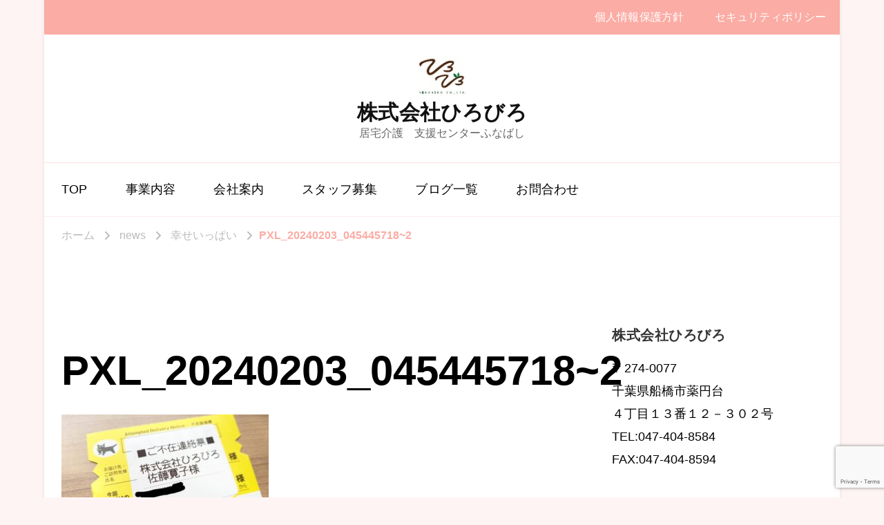

--- FILE ---
content_type: text/html; charset=UTF-8
request_url: https://hirobiro.jp/2024/02/%E5%B9%B8%E3%81%9B%E3%81%84%E3%81%A3%E3%81%B1%E3%81%84/pxl_20240203_0454457182/
body_size: 9392
content:
    <!DOCTYPE html>
    <html dir="ltr" lang="ja" prefix="og: https://ogp.me/ns#">
    <head itemscope itemtype="https://schema.org/WebSite">
	    <meta charset="UTF-8">
    <meta name="viewport" content="width=device-width, initial-scale=1">
    <link rel="profile" href="http://gmpg.org/xfn/11">
    <title>PXL_20240203_045445718~2 | 株式会社ひろびろ</title>
	<style>img:is([sizes="auto" i], [sizes^="auto," i]) { contain-intrinsic-size: 3000px 1500px }</style>
	
		<!-- All in One SEO 4.9.1 - aioseo.com -->
	<meta name="robots" content="max-image-preview:large" />
	<meta name="author" content="佐藤寛子"/>
	<link rel="canonical" href="https://hirobiro.jp/2024/02/%e5%b9%b8%e3%81%9b%e3%81%84%e3%81%a3%e3%81%b1%e3%81%84/pxl_20240203_0454457182/" />
	<meta name="generator" content="All in One SEO (AIOSEO) 4.9.1" />
		<meta property="og:locale" content="ja_JP" />
		<meta property="og:site_name" content="株式会社ひろびろ | 居宅介護　支援センターふなばし" />
		<meta property="og:type" content="article" />
		<meta property="og:title" content="PXL_20240203_045445718~2 | 株式会社ひろびろ" />
		<meta property="og:url" content="https://hirobiro.jp/2024/02/%e5%b9%b8%e3%81%9b%e3%81%84%e3%81%a3%e3%81%b1%e3%81%84/pxl_20240203_0454457182/" />
		<meta property="og:image" content="https://hirobiro.jp/wp-content/uploads/2020/12/logo.jpg" />
		<meta property="og:image:secure_url" content="https://hirobiro.jp/wp-content/uploads/2020/12/logo.jpg" />
		<meta property="article:published_time" content="2024-02-07T22:32:05+00:00" />
		<meta property="article:modified_time" content="2024-02-07T22:32:05+00:00" />
		<meta name="twitter:card" content="summary" />
		<meta name="twitter:title" content="PXL_20240203_045445718~2 | 株式会社ひろびろ" />
		<meta name="twitter:image" content="https://hirobiro.jp/wp-content/uploads/2020/12/logo.jpg" />
		<script type="application/ld+json" class="aioseo-schema">
			{"@context":"https:\/\/schema.org","@graph":[{"@type":"BreadcrumbList","@id":"https:\/\/hirobiro.jp\/2024\/02\/%e5%b9%b8%e3%81%9b%e3%81%84%e3%81%a3%e3%81%b1%e3%81%84\/pxl_20240203_0454457182\/#breadcrumblist","itemListElement":[{"@type":"ListItem","@id":"https:\/\/hirobiro.jp#listItem","position":1,"name":"Home","item":"https:\/\/hirobiro.jp","nextItem":{"@type":"ListItem","@id":"https:\/\/hirobiro.jp\/2024\/02\/%e5%b9%b8%e3%81%9b%e3%81%84%e3%81%a3%e3%81%b1%e3%81%84\/pxl_20240203_0454457182\/#listItem","name":"PXL_20240203_045445718~2"}},{"@type":"ListItem","@id":"https:\/\/hirobiro.jp\/2024\/02\/%e5%b9%b8%e3%81%9b%e3%81%84%e3%81%a3%e3%81%b1%e3%81%84\/pxl_20240203_0454457182\/#listItem","position":2,"name":"PXL_20240203_045445718~2","previousItem":{"@type":"ListItem","@id":"https:\/\/hirobiro.jp#listItem","name":"Home"}}]},{"@type":"ItemPage","@id":"https:\/\/hirobiro.jp\/2024\/02\/%e5%b9%b8%e3%81%9b%e3%81%84%e3%81%a3%e3%81%b1%e3%81%84\/pxl_20240203_0454457182\/#itempage","url":"https:\/\/hirobiro.jp\/2024\/02\/%e5%b9%b8%e3%81%9b%e3%81%84%e3%81%a3%e3%81%b1%e3%81%84\/pxl_20240203_0454457182\/","name":"PXL_20240203_045445718~2 | \u682a\u5f0f\u4f1a\u793e\u3072\u308d\u3073\u308d","inLanguage":"ja","isPartOf":{"@id":"https:\/\/hirobiro.jp\/#website"},"breadcrumb":{"@id":"https:\/\/hirobiro.jp\/2024\/02\/%e5%b9%b8%e3%81%9b%e3%81%84%e3%81%a3%e3%81%b1%e3%81%84\/pxl_20240203_0454457182\/#breadcrumblist"},"author":{"@id":"https:\/\/hirobiro.jp\/author\/hirobiro310\/#author"},"creator":{"@id":"https:\/\/hirobiro.jp\/author\/hirobiro310\/#author"},"datePublished":"2024-02-08T07:32:05+09:00","dateModified":"2024-02-08T07:32:05+09:00"},{"@type":"Organization","@id":"https:\/\/hirobiro.jp\/#organization","name":"\u682a\u5f0f\u4f1a\u793e\u3072\u308d\u3073\u308d","description":"\u5c45\u5b85\u4ecb\u8b77\u3000\u652f\u63f4\u30bb\u30f3\u30bf\u30fc\u3075\u306a\u3070\u3057","url":"https:\/\/hirobiro.jp\/","logo":{"@type":"ImageObject","url":"https:\/\/hirobiro.jp\/wp-content\/uploads\/2020\/12\/logo.jpg","@id":"https:\/\/hirobiro.jp\/2024\/02\/%e5%b9%b8%e3%81%9b%e3%81%84%e3%81%a3%e3%81%b1%e3%81%84\/pxl_20240203_0454457182\/#organizationLogo","width":77,"height":70},"image":{"@id":"https:\/\/hirobiro.jp\/2024\/02\/%e5%b9%b8%e3%81%9b%e3%81%84%e3%81%a3%e3%81%b1%e3%81%84\/pxl_20240203_0454457182\/#organizationLogo"}},{"@type":"Person","@id":"https:\/\/hirobiro.jp\/author\/hirobiro310\/#author","url":"https:\/\/hirobiro.jp\/author\/hirobiro310\/","name":"\u4f50\u85e4\u5bdb\u5b50","image":{"@type":"ImageObject","@id":"https:\/\/hirobiro.jp\/2024\/02\/%e5%b9%b8%e3%81%9b%e3%81%84%e3%81%a3%e3%81%b1%e3%81%84\/pxl_20240203_0454457182\/#authorImage","url":"https:\/\/secure.gravatar.com\/avatar\/b99971fbb0cc4c9fec065778a9179597?s=96&d=mm&r=g","width":96,"height":96,"caption":"\u4f50\u85e4\u5bdb\u5b50"}},{"@type":"WebSite","@id":"https:\/\/hirobiro.jp\/#website","url":"https:\/\/hirobiro.jp\/","name":"\u682a\u5f0f\u4f1a\u793e\u3072\u308d\u3073\u308d","description":"\u5c45\u5b85\u4ecb\u8b77\u3000\u652f\u63f4\u30bb\u30f3\u30bf\u30fc\u3075\u306a\u3070\u3057","inLanguage":"ja","publisher":{"@id":"https:\/\/hirobiro.jp\/#organization"}}]}
		</script>
		<!-- All in One SEO -->

<link rel='dns-prefetch' href='//fonts.googleapis.com' />
<link rel="alternate" type="application/rss+xml" title="株式会社ひろびろ &raquo; フィード" href="https://hirobiro.jp/feed/" />
<script type="text/javascript">
/* <![CDATA[ */
window._wpemojiSettings = {"baseUrl":"https:\/\/s.w.org\/images\/core\/emoji\/15.0.3\/72x72\/","ext":".png","svgUrl":"https:\/\/s.w.org\/images\/core\/emoji\/15.0.3\/svg\/","svgExt":".svg","source":{"concatemoji":"https:\/\/hirobiro.jp\/wp-includes\/js\/wp-emoji-release.min.js?ver=6.7.4"}};
/*! This file is auto-generated */
!function(i,n){var o,s,e;function c(e){try{var t={supportTests:e,timestamp:(new Date).valueOf()};sessionStorage.setItem(o,JSON.stringify(t))}catch(e){}}function p(e,t,n){e.clearRect(0,0,e.canvas.width,e.canvas.height),e.fillText(t,0,0);var t=new Uint32Array(e.getImageData(0,0,e.canvas.width,e.canvas.height).data),r=(e.clearRect(0,0,e.canvas.width,e.canvas.height),e.fillText(n,0,0),new Uint32Array(e.getImageData(0,0,e.canvas.width,e.canvas.height).data));return t.every(function(e,t){return e===r[t]})}function u(e,t,n){switch(t){case"flag":return n(e,"\ud83c\udff3\ufe0f\u200d\u26a7\ufe0f","\ud83c\udff3\ufe0f\u200b\u26a7\ufe0f")?!1:!n(e,"\ud83c\uddfa\ud83c\uddf3","\ud83c\uddfa\u200b\ud83c\uddf3")&&!n(e,"\ud83c\udff4\udb40\udc67\udb40\udc62\udb40\udc65\udb40\udc6e\udb40\udc67\udb40\udc7f","\ud83c\udff4\u200b\udb40\udc67\u200b\udb40\udc62\u200b\udb40\udc65\u200b\udb40\udc6e\u200b\udb40\udc67\u200b\udb40\udc7f");case"emoji":return!n(e,"\ud83d\udc26\u200d\u2b1b","\ud83d\udc26\u200b\u2b1b")}return!1}function f(e,t,n){var r="undefined"!=typeof WorkerGlobalScope&&self instanceof WorkerGlobalScope?new OffscreenCanvas(300,150):i.createElement("canvas"),a=r.getContext("2d",{willReadFrequently:!0}),o=(a.textBaseline="top",a.font="600 32px Arial",{});return e.forEach(function(e){o[e]=t(a,e,n)}),o}function t(e){var t=i.createElement("script");t.src=e,t.defer=!0,i.head.appendChild(t)}"undefined"!=typeof Promise&&(o="wpEmojiSettingsSupports",s=["flag","emoji"],n.supports={everything:!0,everythingExceptFlag:!0},e=new Promise(function(e){i.addEventListener("DOMContentLoaded",e,{once:!0})}),new Promise(function(t){var n=function(){try{var e=JSON.parse(sessionStorage.getItem(o));if("object"==typeof e&&"number"==typeof e.timestamp&&(new Date).valueOf()<e.timestamp+604800&&"object"==typeof e.supportTests)return e.supportTests}catch(e){}return null}();if(!n){if("undefined"!=typeof Worker&&"undefined"!=typeof OffscreenCanvas&&"undefined"!=typeof URL&&URL.createObjectURL&&"undefined"!=typeof Blob)try{var e="postMessage("+f.toString()+"("+[JSON.stringify(s),u.toString(),p.toString()].join(",")+"));",r=new Blob([e],{type:"text/javascript"}),a=new Worker(URL.createObjectURL(r),{name:"wpTestEmojiSupports"});return void(a.onmessage=function(e){c(n=e.data),a.terminate(),t(n)})}catch(e){}c(n=f(s,u,p))}t(n)}).then(function(e){for(var t in e)n.supports[t]=e[t],n.supports.everything=n.supports.everything&&n.supports[t],"flag"!==t&&(n.supports.everythingExceptFlag=n.supports.everythingExceptFlag&&n.supports[t]);n.supports.everythingExceptFlag=n.supports.everythingExceptFlag&&!n.supports.flag,n.DOMReady=!1,n.readyCallback=function(){n.DOMReady=!0}}).then(function(){return e}).then(function(){var e;n.supports.everything||(n.readyCallback(),(e=n.source||{}).concatemoji?t(e.concatemoji):e.wpemoji&&e.twemoji&&(t(e.twemoji),t(e.wpemoji)))}))}((window,document),window._wpemojiSettings);
/* ]]> */
</script>
<style id='wp-emoji-styles-inline-css' type='text/css'>

	img.wp-smiley, img.emoji {
		display: inline !important;
		border: none !important;
		box-shadow: none !important;
		height: 1em !important;
		width: 1em !important;
		margin: 0 0.07em !important;
		vertical-align: -0.1em !important;
		background: none !important;
		padding: 0 !important;
	}
</style>
<link rel='stylesheet' id='wp-block-library-css' href='https://hirobiro.jp/wp-includes/css/dist/block-library/style.min.css?ver=6.7.4' type='text/css' media='all' />
<link rel='stylesheet' id='aioseo/css/src/vue/standalone/blocks/table-of-contents/global.scss-css' href='https://hirobiro.jp/wp-content/plugins/all-in-one-seo-pack/dist/Lite/assets/css/table-of-contents/global.e90f6d47.css?ver=4.9.1' type='text/css' media='all' />
<style id='classic-theme-styles-inline-css' type='text/css'>
/*! This file is auto-generated */
.wp-block-button__link{color:#fff;background-color:#32373c;border-radius:9999px;box-shadow:none;text-decoration:none;padding:calc(.667em + 2px) calc(1.333em + 2px);font-size:1.125em}.wp-block-file__button{background:#32373c;color:#fff;text-decoration:none}
</style>
<style id='global-styles-inline-css' type='text/css'>
:root{--wp--preset--aspect-ratio--square: 1;--wp--preset--aspect-ratio--4-3: 4/3;--wp--preset--aspect-ratio--3-4: 3/4;--wp--preset--aspect-ratio--3-2: 3/2;--wp--preset--aspect-ratio--2-3: 2/3;--wp--preset--aspect-ratio--16-9: 16/9;--wp--preset--aspect-ratio--9-16: 9/16;--wp--preset--color--black: #000000;--wp--preset--color--cyan-bluish-gray: #abb8c3;--wp--preset--color--white: #ffffff;--wp--preset--color--pale-pink: #f78da7;--wp--preset--color--vivid-red: #cf2e2e;--wp--preset--color--luminous-vivid-orange: #ff6900;--wp--preset--color--luminous-vivid-amber: #fcb900;--wp--preset--color--light-green-cyan: #7bdcb5;--wp--preset--color--vivid-green-cyan: #00d084;--wp--preset--color--pale-cyan-blue: #8ed1fc;--wp--preset--color--vivid-cyan-blue: #0693e3;--wp--preset--color--vivid-purple: #9b51e0;--wp--preset--gradient--vivid-cyan-blue-to-vivid-purple: linear-gradient(135deg,rgba(6,147,227,1) 0%,rgb(155,81,224) 100%);--wp--preset--gradient--light-green-cyan-to-vivid-green-cyan: linear-gradient(135deg,rgb(122,220,180) 0%,rgb(0,208,130) 100%);--wp--preset--gradient--luminous-vivid-amber-to-luminous-vivid-orange: linear-gradient(135deg,rgba(252,185,0,1) 0%,rgba(255,105,0,1) 100%);--wp--preset--gradient--luminous-vivid-orange-to-vivid-red: linear-gradient(135deg,rgba(255,105,0,1) 0%,rgb(207,46,46) 100%);--wp--preset--gradient--very-light-gray-to-cyan-bluish-gray: linear-gradient(135deg,rgb(238,238,238) 0%,rgb(169,184,195) 100%);--wp--preset--gradient--cool-to-warm-spectrum: linear-gradient(135deg,rgb(74,234,220) 0%,rgb(151,120,209) 20%,rgb(207,42,186) 40%,rgb(238,44,130) 60%,rgb(251,105,98) 80%,rgb(254,248,76) 100%);--wp--preset--gradient--blush-light-purple: linear-gradient(135deg,rgb(255,206,236) 0%,rgb(152,150,240) 100%);--wp--preset--gradient--blush-bordeaux: linear-gradient(135deg,rgb(254,205,165) 0%,rgb(254,45,45) 50%,rgb(107,0,62) 100%);--wp--preset--gradient--luminous-dusk: linear-gradient(135deg,rgb(255,203,112) 0%,rgb(199,81,192) 50%,rgb(65,88,208) 100%);--wp--preset--gradient--pale-ocean: linear-gradient(135deg,rgb(255,245,203) 0%,rgb(182,227,212) 50%,rgb(51,167,181) 100%);--wp--preset--gradient--electric-grass: linear-gradient(135deg,rgb(202,248,128) 0%,rgb(113,206,126) 100%);--wp--preset--gradient--midnight: linear-gradient(135deg,rgb(2,3,129) 0%,rgb(40,116,252) 100%);--wp--preset--font-size--small: 13px;--wp--preset--font-size--medium: 20px;--wp--preset--font-size--large: 36px;--wp--preset--font-size--x-large: 42px;--wp--preset--spacing--20: 0.44rem;--wp--preset--spacing--30: 0.67rem;--wp--preset--spacing--40: 1rem;--wp--preset--spacing--50: 1.5rem;--wp--preset--spacing--60: 2.25rem;--wp--preset--spacing--70: 3.38rem;--wp--preset--spacing--80: 5.06rem;--wp--preset--shadow--natural: 6px 6px 9px rgba(0, 0, 0, 0.2);--wp--preset--shadow--deep: 12px 12px 50px rgba(0, 0, 0, 0.4);--wp--preset--shadow--sharp: 6px 6px 0px rgba(0, 0, 0, 0.2);--wp--preset--shadow--outlined: 6px 6px 0px -3px rgba(255, 255, 255, 1), 6px 6px rgba(0, 0, 0, 1);--wp--preset--shadow--crisp: 6px 6px 0px rgba(0, 0, 0, 1);}:where(.is-layout-flex){gap: 0.5em;}:where(.is-layout-grid){gap: 0.5em;}body .is-layout-flex{display: flex;}.is-layout-flex{flex-wrap: wrap;align-items: center;}.is-layout-flex > :is(*, div){margin: 0;}body .is-layout-grid{display: grid;}.is-layout-grid > :is(*, div){margin: 0;}:where(.wp-block-columns.is-layout-flex){gap: 2em;}:where(.wp-block-columns.is-layout-grid){gap: 2em;}:where(.wp-block-post-template.is-layout-flex){gap: 1.25em;}:where(.wp-block-post-template.is-layout-grid){gap: 1.25em;}.has-black-color{color: var(--wp--preset--color--black) !important;}.has-cyan-bluish-gray-color{color: var(--wp--preset--color--cyan-bluish-gray) !important;}.has-white-color{color: var(--wp--preset--color--white) !important;}.has-pale-pink-color{color: var(--wp--preset--color--pale-pink) !important;}.has-vivid-red-color{color: var(--wp--preset--color--vivid-red) !important;}.has-luminous-vivid-orange-color{color: var(--wp--preset--color--luminous-vivid-orange) !important;}.has-luminous-vivid-amber-color{color: var(--wp--preset--color--luminous-vivid-amber) !important;}.has-light-green-cyan-color{color: var(--wp--preset--color--light-green-cyan) !important;}.has-vivid-green-cyan-color{color: var(--wp--preset--color--vivid-green-cyan) !important;}.has-pale-cyan-blue-color{color: var(--wp--preset--color--pale-cyan-blue) !important;}.has-vivid-cyan-blue-color{color: var(--wp--preset--color--vivid-cyan-blue) !important;}.has-vivid-purple-color{color: var(--wp--preset--color--vivid-purple) !important;}.has-black-background-color{background-color: var(--wp--preset--color--black) !important;}.has-cyan-bluish-gray-background-color{background-color: var(--wp--preset--color--cyan-bluish-gray) !important;}.has-white-background-color{background-color: var(--wp--preset--color--white) !important;}.has-pale-pink-background-color{background-color: var(--wp--preset--color--pale-pink) !important;}.has-vivid-red-background-color{background-color: var(--wp--preset--color--vivid-red) !important;}.has-luminous-vivid-orange-background-color{background-color: var(--wp--preset--color--luminous-vivid-orange) !important;}.has-luminous-vivid-amber-background-color{background-color: var(--wp--preset--color--luminous-vivid-amber) !important;}.has-light-green-cyan-background-color{background-color: var(--wp--preset--color--light-green-cyan) !important;}.has-vivid-green-cyan-background-color{background-color: var(--wp--preset--color--vivid-green-cyan) !important;}.has-pale-cyan-blue-background-color{background-color: var(--wp--preset--color--pale-cyan-blue) !important;}.has-vivid-cyan-blue-background-color{background-color: var(--wp--preset--color--vivid-cyan-blue) !important;}.has-vivid-purple-background-color{background-color: var(--wp--preset--color--vivid-purple) !important;}.has-black-border-color{border-color: var(--wp--preset--color--black) !important;}.has-cyan-bluish-gray-border-color{border-color: var(--wp--preset--color--cyan-bluish-gray) !important;}.has-white-border-color{border-color: var(--wp--preset--color--white) !important;}.has-pale-pink-border-color{border-color: var(--wp--preset--color--pale-pink) !important;}.has-vivid-red-border-color{border-color: var(--wp--preset--color--vivid-red) !important;}.has-luminous-vivid-orange-border-color{border-color: var(--wp--preset--color--luminous-vivid-orange) !important;}.has-luminous-vivid-amber-border-color{border-color: var(--wp--preset--color--luminous-vivid-amber) !important;}.has-light-green-cyan-border-color{border-color: var(--wp--preset--color--light-green-cyan) !important;}.has-vivid-green-cyan-border-color{border-color: var(--wp--preset--color--vivid-green-cyan) !important;}.has-pale-cyan-blue-border-color{border-color: var(--wp--preset--color--pale-cyan-blue) !important;}.has-vivid-cyan-blue-border-color{border-color: var(--wp--preset--color--vivid-cyan-blue) !important;}.has-vivid-purple-border-color{border-color: var(--wp--preset--color--vivid-purple) !important;}.has-vivid-cyan-blue-to-vivid-purple-gradient-background{background: var(--wp--preset--gradient--vivid-cyan-blue-to-vivid-purple) !important;}.has-light-green-cyan-to-vivid-green-cyan-gradient-background{background: var(--wp--preset--gradient--light-green-cyan-to-vivid-green-cyan) !important;}.has-luminous-vivid-amber-to-luminous-vivid-orange-gradient-background{background: var(--wp--preset--gradient--luminous-vivid-amber-to-luminous-vivid-orange) !important;}.has-luminous-vivid-orange-to-vivid-red-gradient-background{background: var(--wp--preset--gradient--luminous-vivid-orange-to-vivid-red) !important;}.has-very-light-gray-to-cyan-bluish-gray-gradient-background{background: var(--wp--preset--gradient--very-light-gray-to-cyan-bluish-gray) !important;}.has-cool-to-warm-spectrum-gradient-background{background: var(--wp--preset--gradient--cool-to-warm-spectrum) !important;}.has-blush-light-purple-gradient-background{background: var(--wp--preset--gradient--blush-light-purple) !important;}.has-blush-bordeaux-gradient-background{background: var(--wp--preset--gradient--blush-bordeaux) !important;}.has-luminous-dusk-gradient-background{background: var(--wp--preset--gradient--luminous-dusk) !important;}.has-pale-ocean-gradient-background{background: var(--wp--preset--gradient--pale-ocean) !important;}.has-electric-grass-gradient-background{background: var(--wp--preset--gradient--electric-grass) !important;}.has-midnight-gradient-background{background: var(--wp--preset--gradient--midnight) !important;}.has-small-font-size{font-size: var(--wp--preset--font-size--small) !important;}.has-medium-font-size{font-size: var(--wp--preset--font-size--medium) !important;}.has-large-font-size{font-size: var(--wp--preset--font-size--large) !important;}.has-x-large-font-size{font-size: var(--wp--preset--font-size--x-large) !important;}
:where(.wp-block-post-template.is-layout-flex){gap: 1.25em;}:where(.wp-block-post-template.is-layout-grid){gap: 1.25em;}
:where(.wp-block-columns.is-layout-flex){gap: 2em;}:where(.wp-block-columns.is-layout-grid){gap: 2em;}
:root :where(.wp-block-pullquote){font-size: 1.5em;line-height: 1.6;}
</style>
<link rel='stylesheet' id='blossomthemes-toolkit-css' href='https://hirobiro.jp/wp-content/plugins/blossomthemes-toolkit/public/css/blossomthemes-toolkit-public.min.css?ver=2.2.6' type='text/css' media='all' />
<link rel='stylesheet' id='contact-form-7-css' href='https://hirobiro.jp/wp-content/plugins/contact-form-7/includes/css/styles.css?ver=6.1.4' type='text/css' media='all' />
<link rel='stylesheet' id='whats-new-style-css' href='https://hirobiro.jp/wp-content/plugins/whats-new-genarator/whats-new.css?ver=2.0.2' type='text/css' media='all' />
<link rel='stylesheet' id='widgetopts-styles-css' href='https://hirobiro.jp/wp-content/plugins/widget-options/assets/css/widget-options.css?ver=4.1.3' type='text/css' media='all' />
<link rel='stylesheet' id='owl-carousel-css' href='https://hirobiro.jp/wp-content/themes/vandana-lite/css/owl.carousel.min.css?ver=2.3.4' type='text/css' media='all' />
<link rel='stylesheet' id='animate-css' href='https://hirobiro.jp/wp-content/plugins/post-grid/assets/css/animate.min.css?ver=6.7.4' type='text/css' media='all' />
<link rel='stylesheet' id='chld_thm_cfg_parent-css' href='https://hirobiro.jp/wp-content/themes/vandana-lite/style.css?ver=6.7.4' type='text/css' media='all' />
<link rel='stylesheet' id='vandana-lite-google-fonts-css' href='https://fonts.googleapis.com/css?family=Nunito+Sans%3A200%2C200italic%2C300%2C300italic%2Cregular%2Citalic%2C600%2C600italic%2C700%2C700italic%2C800%2C800italic%2C900%2C900italic%7CHalant%3A300%2Cregular%2C500%2C600%2C700%7CHalant%3A700' type='text/css' media='all' />
<link rel='stylesheet' id='vandana-lite-css' href='https://hirobiro.jp/wp-content/themes/vandana-lite-child/style.css?ver=1.0.6.1607221697' type='text/css' media='all' />
<link rel='stylesheet' id='vandana-lite-gutenberg-css' href='https://hirobiro.jp/wp-content/themes/vandana-lite/css/gutenberg.min.css?ver=1.0.6.1607221697' type='text/css' media='all' />
<link rel='stylesheet' id='tablepress-default-css' href='https://hirobiro.jp/wp-content/plugins/tablepress/css/build/default.css?ver=3.2.5' type='text/css' media='all' />
<script type="text/javascript" src="https://hirobiro.jp/wp-includes/js/jquery/jquery.min.js?ver=3.7.1" id="jquery-core-js"></script>
<script type="text/javascript" src="https://hirobiro.jp/wp-includes/js/jquery/jquery-migrate.min.js?ver=3.4.1" id="jquery-migrate-js"></script>
<link rel="https://api.w.org/" href="https://hirobiro.jp/wp-json/" /><link rel="alternate" title="JSON" type="application/json" href="https://hirobiro.jp/wp-json/wp/v2/media/47548" /><link rel="EditURI" type="application/rsd+xml" title="RSD" href="https://hirobiro.jp/xmlrpc.php?rsd" />
<meta name="generator" content="WordPress 6.7.4" />
<link rel='shortlink' href='https://hirobiro.jp/?p=47548' />
<link rel="alternate" title="oEmbed (JSON)" type="application/json+oembed" href="https://hirobiro.jp/wp-json/oembed/1.0/embed?url=https%3A%2F%2Fhirobiro.jp%2F2024%2F02%2F%25e5%25b9%25b8%25e3%2581%259b%25e3%2581%2584%25e3%2581%25a3%25e3%2581%25b1%25e3%2581%2584%2Fpxl_20240203_0454457182%2F" />
<link rel="alternate" title="oEmbed (XML)" type="text/xml+oembed" href="https://hirobiro.jp/wp-json/oembed/1.0/embed?url=https%3A%2F%2Fhirobiro.jp%2F2024%2F02%2F%25e5%25b9%25b8%25e3%2581%259b%25e3%2581%2584%25e3%2581%25a3%25e3%2581%25b1%25e3%2581%2584%2Fpxl_20240203_0454457182%2F&#038;format=xml" />
<style type="text/css" id="custom-background-css">
body.custom-background { background-color: #fff4f4; }
</style>
	<link rel="icon" href="https://hirobiro.jp/wp-content/uploads/2020/12/logo.jpg" sizes="32x32" />
<link rel="icon" href="https://hirobiro.jp/wp-content/uploads/2020/12/logo.jpg" sizes="192x192" />
<link rel="apple-touch-icon" href="https://hirobiro.jp/wp-content/uploads/2020/12/logo.jpg" />
<meta name="msapplication-TileImage" content="https://hirobiro.jp/wp-content/uploads/2020/12/logo.jpg" />
<style type='text/css' media='all'>     
    section.cta-section.style-one .widget .blossomtheme-cta-container {
        background-image: url('https://hirobiro.jp/wp-content/themes/vandana-lite/images/flower-bg.png');
    }
    section.blog-section.style-two::after {
        background-image: url('https://hirobiro.jp/wp-content/themes/vandana-lite/images/blog-section-flower-bg.png');
    }
    
    /*Typography*/

	:root {
		--primary-font: Nunito Sans;
		--secondary-font: Halant;
	}

    body,
    button,
    input,
    select,
    optgroup,
    textarea{
        font-family : Nunito Sans;
        font-size   : 18px;        
    }
    
    .site-branding .site-title{
        font-size   : 30px;
        font-family : Halant;
        font-weight : 700;
        font-style  : normal;
    }
    
    .site-branding .site-title a{
		color: #111111;
	}
    
    .custom-logo-link img{
	    width: 70px;
	    max-width: 100%;
	}

    section#wheeloflife_section {
        background-color: #fef3f2;
    }
           
    </style></head>

<body class="attachment attachment-template-default single single-attachment postid-47548 attachmentid-47548 attachment-jpeg custom-background wp-custom-logo wp-embed-responsive custom-background-color rightsidebar style-one underline" itemscope itemtype="https://schema.org/WebPage">

    <div id="page" class="site">
        <a class="skip-link" href="#content">コンテンツへスキップ</a>
    
    <header id="masthead" class="site-header style-one" itemscope itemtype="https://schema.org/WPHeader">
        <div class="header-t">
            <div class="container">
                    	<nav class="secondary-menu">
            <button class="toggle-btn">
                <span class="toggle-bar"></span>
                <span class="toggle-bar"></span>
                <span class="toggle-bar"></span>
            </button>
            <div class="menu-sub-container"><ul id="secondary-menu" class="nav-menu"><li id="menu-item-126" class="menu-item menu-item-type-post_type menu-item-object-page menu-item-privacy-policy menu-item-126"><a rel="privacy-policy" href="https://hirobiro.jp/privacy-policy/">個人情報保護方針</a></li>
<li id="menu-item-128" class="menu-item menu-item-type-post_type menu-item-object-page menu-item-128"><a href="https://hirobiro.jp/security/">セキュリティポリシー</a></li>
</ul></div>    	</nav>
                    </div>
        </div>
        <div class="header-mid">
            <div class="container">
                <div class="header-left">
                                    </div>
                        <div class="site-branding has-image-text" itemscope itemtype="https://schema.org/Organization">  
            <div class="site-logo">
                <a href="https://hirobiro.jp/" class="custom-logo-link" rel="home"><img width="77" height="70" src="https://hirobiro.jp/wp-content/uploads/2020/12/logo.jpg" class="custom-logo" alt="株式会社ひろびろ" decoding="async" /></a>            </div>

            <div class="site-title-wrap">                    <p class="site-title" itemprop="name"><a href="https://hirobiro.jp/" rel="home" itemprop="url">株式会社ひろびろ</a></p>
                                    <p class="site-description" itemprop="description">居宅介護　支援センターふなばし</p>
                </div>        </div>    
                    <div class="header-right">
                        <div class="header-search">
        <button class="search-toggle" data-toggle-target=".search-modal" data-toggle-body-class="showing-search-modal" data-set-focus=".search-modal .search-field" aria-expanded="false">
            <svg xmlns="http://www.w3.org/2000/svg" width="22.691" height="21.932" viewBox="0 0 22.691 21.932">
                <g id="Group_258" data-name="Group 258" transform="matrix(0.966, -0.259, 0.259, 0.966, -1515.787, 248.902)">
                    <g id="Ellipse_9" data-name="Ellipse 9" transform="translate(1525.802 162.18) rotate(-30)" fill="none" stroke="#6a6a6a" stroke-width="2.5">
                        <circle cx="7.531" cy="7.531" r="7.531" stroke="none"/>
                        <circle cx="7.531" cy="7.531" r="6.281" fill="none"/>
                    </g>
                    <path id="Path_4339" data-name="Path 4339" d="M0,0V7" transform="translate(1540.052 170.724) rotate(-30)" fill="none" stroke="#6a6a6a" stroke-linecap="round" stroke-width="2.5"/>
                </g>
            </svg>
        </button>
        <div class="header-search-wrap search-modal cover-modal" data-modal-target-string=".search-modal">
            <div class="header-search-inner-wrap">
                <form role="search" method="get" class="search-form" action="https://hirobiro.jp/"><label><span class="screen-reader-text">検索対象:</span><input type="search" class="search-field" placeholder="Type &amp; Hit Enter" value="" name="s" /></label><input type="submit" id="submit-field" class="search-submit" value="検索" /></form>            <button class="close" data-toggle-target=".search-modal" data-toggle-body-class="showing-search-modal" data-set-focus=".search-modal .search-field" aria-expanded="false"></button>
            </div>
        </div>
    </div><!-- .header-search -->
                    </div>
            </div>
        </div>
        <div class="header-bottom">
            <div class="container">
                    	<nav id="site-navigation" class="main-navigation" role="navigation" itemscope itemtype="https://schema.org/SiteNavigationElement">
            <button class="toggle-btn">
                <span class="toggle-bar"></span>
                <span class="toggle-bar"></span>
                <span class="toggle-bar"></span>
            </button>
    		<div class="menu-main-container"><ul id="primary-menu" class="nav-menu"><li id="menu-item-15" class="menu-item menu-item-type-post_type menu-item-object-page menu-item-home menu-item-15"><a href="https://hirobiro.jp/">TOP</a></li>
<li id="menu-item-17" class="menu-item menu-item-type-post_type menu-item-object-page menu-item-17"><a href="https://hirobiro.jp/about/">事業内容</a></li>
<li id="menu-item-18" class="menu-item menu-item-type-post_type menu-item-object-page menu-item-18"><a href="https://hirobiro.jp/company/">会社案内</a></li>
<li id="menu-item-100" class="menu-item menu-item-type-post_type menu-item-object-page menu-item-100"><a href="https://hirobiro.jp/staff/">スタッフ募集</a></li>
<li id="menu-item-52229" class="menu-item menu-item-type-post_type menu-item-object-page menu-item-52229"><a href="https://hirobiro.jp/allblog/">ブログ一覧</a></li>
<li id="menu-item-16" class="menu-item menu-item-type-post_type menu-item-object-page menu-item-16"><a href="https://hirobiro.jp/contact/">お問合わせ</a></li>
</ul></div>    	</nav><!-- #site-navigation -->
                </div>
        </div>
    </header>
            <div class="mobile-header">
            <div class="container">
                <button class="menu-toggle" data-toggle-target=".main-menu-modal" data-toggle-body-class="showing-main-menu-modal" aria-expanded="false" data-set-focus=".close-main-nav-toggle">
                    <span class="toggle-bar"></span>
                    <span class="toggle-bar"></span>
                    <span class="toggle-bar"></span>
                </button>
                <div class="mbl-menu-wrap">
                    <div class="primary-menu-list main-menu-modal cover-modal" data-modal-target-string=".main-menu-modal">
                        <button class="close close-main-nav-toggle" data-toggle-target=".main-menu-modal" data-toggle-body-class="showing-main-menu-modal" aria-expanded="false" data-set-focus=".main-menu-modal"></button>
                        <div class="mobile-menu" aria-label="モバイル">
                            <div class="main-menu-modal">
                                    	<nav id="site-navigation" class="main-navigation" role="navigation" itemscope itemtype="https://schema.org/SiteNavigationElement">
            <button class="toggle-btn">
                <span class="toggle-bar"></span>
                <span class="toggle-bar"></span>
                <span class="toggle-bar"></span>
            </button>
    		<div class="menu-main-container"><ul id="primary-menu" class="nav-menu"><li class="menu-item menu-item-type-post_type menu-item-object-page menu-item-home menu-item-15"><a href="https://hirobiro.jp/">TOP</a></li>
<li class="menu-item menu-item-type-post_type menu-item-object-page menu-item-17"><a href="https://hirobiro.jp/about/">事業内容</a></li>
<li class="menu-item menu-item-type-post_type menu-item-object-page menu-item-18"><a href="https://hirobiro.jp/company/">会社案内</a></li>
<li class="menu-item menu-item-type-post_type menu-item-object-page menu-item-100"><a href="https://hirobiro.jp/staff/">スタッフ募集</a></li>
<li class="menu-item menu-item-type-post_type menu-item-object-page menu-item-52229"><a href="https://hirobiro.jp/allblog/">ブログ一覧</a></li>
<li class="menu-item menu-item-type-post_type menu-item-object-page menu-item-16"><a href="https://hirobiro.jp/contact/">お問合わせ</a></li>
</ul></div>    	</nav><!-- #site-navigation -->
                                    <div class="mbl-right-block">
                                        	<nav class="secondary-menu">
            <button class="toggle-btn">
                <span class="toggle-bar"></span>
                <span class="toggle-bar"></span>
                <span class="toggle-bar"></span>
            </button>
            <div class="menu-sub-container"><ul id="secondary-menu" class="nav-menu"><li class="menu-item menu-item-type-post_type menu-item-object-page menu-item-privacy-policy menu-item-126"><a rel="privacy-policy" href="https://hirobiro.jp/privacy-policy/">個人情報保護方針</a></li>
<li class="menu-item menu-item-type-post_type menu-item-object-page menu-item-128"><a href="https://hirobiro.jp/security/">セキュリティポリシー</a></li>
</ul></div>    	</nav>
                                                                                                                </div>
                            </div>
                        </div>
                    </div>
                </div>
                        <div class="site-branding has-image-text" itemscope itemtype="https://schema.org/Organization">  
            <div class="site-logo">
                <a href="https://hirobiro.jp/" class="custom-logo-link" rel="home"><img width="77" height="70" src="https://hirobiro.jp/wp-content/uploads/2020/12/logo.jpg" class="custom-logo" alt="株式会社ひろびろ" decoding="async" /></a>            </div>

            <div class="site-title-wrap">                    <p class="site-title" itemprop="name"><a href="https://hirobiro.jp/" rel="home" itemprop="url">株式会社ひろびろ</a></p>
                                    <p class="site-description" itemprop="description">居宅介護　支援センターふなばし</p>
                </div>        </div>    
    <div class="header-search">
                            <button class="search-toggle" data-toggle-target=".mob-search-modal" data-toggle-body-class="showing-mob-search-modal" data-set-focus=".mob-search-modal .search-field" aria-expanded="false">
                                <svg xmlns="http://www.w3.org/2000/svg" width="22.691" height="21.932" viewBox="0 0 22.691 21.932">
                                    <g id="Group_258" data-name="Group 258" transform="matrix(0.966, -0.259, 0.259, 0.966, -1515.787, 248.902)">
                                        <g id="Ellipse_9" data-name="Ellipse 9" transform="translate(1525.802 162.18) rotate(-30)" fill="none" stroke="#6a6a6a" stroke-width="2.5">
                                            <circle cx="7.531" cy="7.531" r="7.531" stroke="none"/>
                                            <circle cx="7.531" cy="7.531" r="6.281" fill="none"/>
                                        </g>
                                        <path id="Path_4339" data-name="Path 4339" d="M0,0V7" transform="translate(1540.052 170.724) rotate(-30)" fill="none" stroke="#6a6a6a" stroke-linecap="round" stroke-width="2.5"/>
                                    </g>
                                </svg>
                            </button>
                            <div class="header-search-wrap mob-search-modal cover-modal" data-modal-target-string=".mob-search-modal">
                                <div class="header-search-inner-wrap"><form role="search" method="get" class="search-form" action="https://hirobiro.jp/"><label><span class="screen-reader-text">検索対象:</span><input type="search" class="search-field" placeholder="Type &amp; Hit Enter" value="" name="s" /></label><input type="submit" id="submit-field" class="search-submit" value="検索" /></form><button class="close" data-toggle-target=".mob-search-modal" data-toggle-body-class="showing-mob-search-modal" data-set-focus=".mob-search-modal .search-field" aria-expanded="false"></button>
                                </div>
                            </div>
                        </div><!-- .header-search -->                
            </div>
        </div><!-- .mobile-header -->
    <div id="content" class="site-content"><div class="breadcrumb-wrapper">
                <div class="container">
                <div id="crumbs" itemscope itemtype="https://schema.org/BreadcrumbList"> 
                    <span itemprop="itemListElement" itemscope itemtype="https://schema.org/ListItem">
                        <a itemprop="item" href="https://hirobiro.jp"><span itemprop="name">ホーム</span></a>
                        <meta itemprop="position" content="1" />
                        <span class="separator"><i class="fas fa-angle-right"></i></span>
                    </span><a href="https://hirobiro.jp/category/blognews/">news</a> <span class="separator"><i class="fas fa-angle-right"></i></span> <span itemprop="itemListElement" itemscope itemtype="https://schema.org/ListItem"><a href="https://hirobiro.jp/2024/02/%e5%b9%b8%e3%81%9b%e3%81%84%e3%81%a3%e3%81%b1%e3%81%84/" itemprop="item"><span itemprop="name">幸せいっぱい<span></a><meta itemprop="position" content="2" /> <span class="separator"><i class="fas fa-angle-right"></i></span></span><span class="current" itemprop="itemListElement" itemscope itemtype="https://schema.org/ListItem"><a itemprop="item" href="https://hirobiro.jp/2024/02/%e5%b9%b8%e3%81%9b%e3%81%84%e3%81%a3%e3%81%b1%e3%81%84/pxl_20240203_0454457182/"><span itemprop="name">PXL_20240203_045445718~2</span></a><meta itemprop="position" content="2" /></span></div></div></div><!-- .breadcrumb-wrapper --><div class="container">
	<div id="primary" class="content-area">
		<main id="main" class="site-main">

    		
<article id="post-47548" class="post-47548 attachment type-attachment status-inherit hentry">
	<div class="content-wrap">
    <header class="entry-header">
		<h1 class="entry-title">PXL_20240203_045445718~2</h1>	</header>         
        <div class="entry-content" itemprop="text">
		<p class="attachment"><a href='https://hirobiro.jp/wp-content/uploads/2024/02/PXL_20240203_0454457182.jpg'><img fetchpriority="high" decoding="async" width="300" height="169" src="https://hirobiro.jp/wp-content/uploads/2024/02/PXL_20240203_0454457182-300x169.jpg" class="attachment-medium size-medium" alt="" srcset="https://hirobiro.jp/wp-content/uploads/2024/02/PXL_20240203_0454457182-300x169.jpg 300w, https://hirobiro.jp/wp-content/uploads/2024/02/PXL_20240203_0454457182.jpg 800w" sizes="(max-width: 300px) 100vw, 300px" /></a></p>
	</div><!-- .entry-content -->
    	<footer class="entry-footer">
			</footer><!-- .entry-footer -->
	</div></article><!-- #post-47548 -->

		</main><!-- #main -->
        
                
	</div><!-- #primary -->


<aside id="secondary" class="widget-area" role="complementary" itemscope itemtype="https://schema.org/WPSideBar">
	<section id="custom_html-6" class="widget_text widget widget_custom_html"><h2 class="widget-title" itemprop="name">株式会社ひろびろ</h2><div class="textwidget custom-html-widget">〒274-0077<br>
千葉県船橋市薬円台<br>４丁目１３番１２－３０２号<br>
TEL:047-404-8584<br>
FAX:047-404-8594<br>
</div></section><section id="search-2" class="widget widget_search"><form role="search" method="get" class="search-form" action="https://hirobiro.jp/"><label><span class="screen-reader-text">検索対象:</span><input type="search" class="search-field" placeholder="Type &amp; Hit Enter" value="" name="s" /></label><input type="submit" id="submit-field" class="search-submit" value="検索" /></form></section></aside><!-- #secondary -->
         
        </div><!-- .container -->        
    </div><!-- .site-content -->
        <footer id="colophon" class="site-footer" itemscope itemtype="https://schema.org/WPFooter">
            <div class="footer-t">
    		<div class="container">
    			<div class="grid column-2">
                    				<div class="col">
    				   <section id="nav_menu-2" class="widget widget_nav_menu"><div class="menu-main-container"><ul id="menu-main" class="menu"><li class="menu-item menu-item-type-post_type menu-item-object-page menu-item-home menu-item-15"><a href="https://hirobiro.jp/">TOP</a></li>
<li class="menu-item menu-item-type-post_type menu-item-object-page menu-item-17"><a href="https://hirobiro.jp/about/">事業内容</a></li>
<li class="menu-item menu-item-type-post_type menu-item-object-page menu-item-18"><a href="https://hirobiro.jp/company/">会社案内</a></li>
<li class="menu-item menu-item-type-post_type menu-item-object-page menu-item-100"><a href="https://hirobiro.jp/staff/">スタッフ募集</a></li>
<li class="menu-item menu-item-type-post_type menu-item-object-page menu-item-52229"><a href="https://hirobiro.jp/allblog/">ブログ一覧</a></li>
<li class="menu-item menu-item-type-post_type menu-item-object-page menu-item-16"><a href="https://hirobiro.jp/contact/">お問合わせ</a></li>
</ul></div></section>	
    				</div>
                    				<div class="col">
    				   <section id="media_image-4" class="widget widget_media_image"><a href="https://hirobiro-recruit.jbplt.jp/"><img width="900" height="300" src="https://hirobiro.jp/wp-content/uploads/2022/01/caremane.jpg" class="image wp-image-3341  attachment-full size-full" alt="" style="max-width: 100%; height: auto;" decoding="async" loading="lazy" srcset="https://hirobiro.jp/wp-content/uploads/2022/01/caremane.jpg 900w, https://hirobiro.jp/wp-content/uploads/2022/01/caremane-300x100.jpg 300w" sizes="auto, (max-width: 900px) 100vw, 900px" /></a></section>	
    				</div>
                                </div>
    		</div>
    	</div>
            <div class="footer-b">
		<div class="container">
			<div class="site-info">            
            <span class="copyright">&copy; Copyright 2025年 <a href="https://hirobiro.jp/">株式会社ひろびろ</a>. All Rights Reserved. </span>               
            </div>
            		</div>
	</div>
        <button class="back-to-top">
        <i class="fas fa-angle-up"></i>
        <span class="to-top">上</span>
    </button>
        </footer><!-- #colophon -->
        </div><!-- #page -->
    <script type="module"  src="https://hirobiro.jp/wp-content/plugins/all-in-one-seo-pack/dist/Lite/assets/table-of-contents.95d0dfce.js?ver=4.9.1" id="aioseo/js/src/vue/standalone/blocks/table-of-contents/frontend.js-js"></script>
<script type="text/javascript" src="https://hirobiro.jp/wp-content/plugins/blossomthemes-toolkit/public/js/isotope.pkgd.min.js?ver=3.0.5" id="isotope-pkgd-js"></script>
<script type="text/javascript" src="https://hirobiro.jp/wp-includes/js/imagesloaded.min.js?ver=5.0.0" id="imagesloaded-js" data-wp-strategy="defer"></script>
<script type="text/javascript" src="https://hirobiro.jp/wp-includes/js/masonry.min.js?ver=4.2.2" id="masonry-js" data-wp-strategy="defer"></script>
<script type="text/javascript" src="https://hirobiro.jp/wp-content/plugins/blossomthemes-toolkit/public/js/blossomthemes-toolkit-public.min.js?ver=2.2.6" id="blossomthemes-toolkit-js"></script>
<script type="text/javascript" src="https://hirobiro.jp/wp-content/plugins/blossomthemes-toolkit/public/js/fontawesome/all.min.js?ver=6.1.1" id="all-js"></script>
<script type="text/javascript" src="https://hirobiro.jp/wp-content/plugins/blossomthemes-toolkit/public/js/fontawesome/v4-shims.min.js?ver=6.1.1" id="v4-shims-js"></script>
<script type="text/javascript" src="https://hirobiro.jp/wp-includes/js/dist/hooks.min.js?ver=4d63a3d491d11ffd8ac6" id="wp-hooks-js"></script>
<script type="text/javascript" src="https://hirobiro.jp/wp-includes/js/dist/i18n.min.js?ver=5e580eb46a90c2b997e6" id="wp-i18n-js"></script>
<script type="text/javascript" id="wp-i18n-js-after">
/* <![CDATA[ */
wp.i18n.setLocaleData( { 'text direction\u0004ltr': [ 'ltr' ] } );
/* ]]> */
</script>
<script type="text/javascript" src="https://hirobiro.jp/wp-content/plugins/contact-form-7/includes/swv/js/index.js?ver=6.1.4" id="swv-js"></script>
<script type="text/javascript" id="contact-form-7-js-translations">
/* <![CDATA[ */
( function( domain, translations ) {
	var localeData = translations.locale_data[ domain ] || translations.locale_data.messages;
	localeData[""].domain = domain;
	wp.i18n.setLocaleData( localeData, domain );
} )( "contact-form-7", {"translation-revision-date":"2025-10-29 09:23:50+0000","generator":"GlotPress\/4.0.3","domain":"messages","locale_data":{"messages":{"":{"domain":"messages","plural-forms":"nplurals=1; plural=0;","lang":"ja_JP"},"This contact form is placed in the wrong place.":["\u3053\u306e\u30b3\u30f3\u30bf\u30af\u30c8\u30d5\u30a9\u30fc\u30e0\u306f\u9593\u9055\u3063\u305f\u4f4d\u7f6e\u306b\u7f6e\u304b\u308c\u3066\u3044\u307e\u3059\u3002"],"Error:":["\u30a8\u30e9\u30fc:"]}},"comment":{"reference":"includes\/js\/index.js"}} );
/* ]]> */
</script>
<script type="text/javascript" id="contact-form-7-js-before">
/* <![CDATA[ */
var wpcf7 = {
    "api": {
        "root": "https:\/\/hirobiro.jp\/wp-json\/",
        "namespace": "contact-form-7\/v1"
    }
};
/* ]]> */
</script>
<script type="text/javascript" src="https://hirobiro.jp/wp-content/plugins/contact-form-7/includes/js/index.js?ver=6.1.4" id="contact-form-7-js"></script>
<script type="text/javascript" src="https://hirobiro.jp/wp-content/themes/vandana-lite/js/jquery.waypoints.min.js?ver=4.0.1" id="jquery-waypoints-js"></script>
<script type="text/javascript" src="https://hirobiro.jp/wp-content/themes/vandana-lite/js/owl.carousel.min.js?ver=2.3.4" id="owl-carousel-js"></script>
<script type="text/javascript" src="https://hirobiro.jp/wp-content/themes/vandana-lite/js/owlcarousel2-a11ylayer.min.js?ver=0.2.1" id="owlcarousel2-a11ylayer-js"></script>
<script type="text/javascript" id="vandana-lite-js-extra">
/* <![CDATA[ */
var vandana_lite_data = {"rtl":"","auto":"","loop":"","speed":"700","animation":""};
/* ]]> */
</script>
<script type="text/javascript" src="https://hirobiro.jp/wp-content/themes/vandana-lite/js/custom.min.js?ver=1.0.6.1607221697" id="vandana-lite-js"></script>
<script type="text/javascript" src="https://hirobiro.jp/wp-content/themes/vandana-lite/js/modal-accessibility.min.js?ver=1.0.6.1607221697" id="vandana-lite-modal-js"></script>
<script type="text/javascript" src="https://www.google.com/recaptcha/api.js?render=6Le3UxwiAAAAAOxP79epO2ZXVXYxllYpiyIKhcpH&amp;ver=3.0" id="google-recaptcha-js"></script>
<script type="text/javascript" src="https://hirobiro.jp/wp-includes/js/dist/vendor/wp-polyfill.min.js?ver=3.15.0" id="wp-polyfill-js"></script>
<script type="text/javascript" id="wpcf7-recaptcha-js-before">
/* <![CDATA[ */
var wpcf7_recaptcha = {
    "sitekey": "6Le3UxwiAAAAAOxP79epO2ZXVXYxllYpiyIKhcpH",
    "actions": {
        "homepage": "homepage",
        "contactform": "contactform"
    }
};
/* ]]> */
</script>
<script type="text/javascript" src="https://hirobiro.jp/wp-content/plugins/contact-form-7/modules/recaptcha/index.js?ver=6.1.4" id="wpcf7-recaptcha-js"></script>

</body>
</html>


--- FILE ---
content_type: text/html; charset=utf-8
request_url: https://www.google.com/recaptcha/api2/anchor?ar=1&k=6Le3UxwiAAAAAOxP79epO2ZXVXYxllYpiyIKhcpH&co=aHR0cHM6Ly9oaXJvYmlyby5qcDo0NDM.&hl=en&v=TkacYOdEJbdB_JjX802TMer9&size=invisible&anchor-ms=20000&execute-ms=15000&cb=kyw3l2li57jq
body_size: 45622
content:
<!DOCTYPE HTML><html dir="ltr" lang="en"><head><meta http-equiv="Content-Type" content="text/html; charset=UTF-8">
<meta http-equiv="X-UA-Compatible" content="IE=edge">
<title>reCAPTCHA</title>
<style type="text/css">
/* cyrillic-ext */
@font-face {
  font-family: 'Roboto';
  font-style: normal;
  font-weight: 400;
  src: url(//fonts.gstatic.com/s/roboto/v18/KFOmCnqEu92Fr1Mu72xKKTU1Kvnz.woff2) format('woff2');
  unicode-range: U+0460-052F, U+1C80-1C8A, U+20B4, U+2DE0-2DFF, U+A640-A69F, U+FE2E-FE2F;
}
/* cyrillic */
@font-face {
  font-family: 'Roboto';
  font-style: normal;
  font-weight: 400;
  src: url(//fonts.gstatic.com/s/roboto/v18/KFOmCnqEu92Fr1Mu5mxKKTU1Kvnz.woff2) format('woff2');
  unicode-range: U+0301, U+0400-045F, U+0490-0491, U+04B0-04B1, U+2116;
}
/* greek-ext */
@font-face {
  font-family: 'Roboto';
  font-style: normal;
  font-weight: 400;
  src: url(//fonts.gstatic.com/s/roboto/v18/KFOmCnqEu92Fr1Mu7mxKKTU1Kvnz.woff2) format('woff2');
  unicode-range: U+1F00-1FFF;
}
/* greek */
@font-face {
  font-family: 'Roboto';
  font-style: normal;
  font-weight: 400;
  src: url(//fonts.gstatic.com/s/roboto/v18/KFOmCnqEu92Fr1Mu4WxKKTU1Kvnz.woff2) format('woff2');
  unicode-range: U+0370-0377, U+037A-037F, U+0384-038A, U+038C, U+038E-03A1, U+03A3-03FF;
}
/* vietnamese */
@font-face {
  font-family: 'Roboto';
  font-style: normal;
  font-weight: 400;
  src: url(//fonts.gstatic.com/s/roboto/v18/KFOmCnqEu92Fr1Mu7WxKKTU1Kvnz.woff2) format('woff2');
  unicode-range: U+0102-0103, U+0110-0111, U+0128-0129, U+0168-0169, U+01A0-01A1, U+01AF-01B0, U+0300-0301, U+0303-0304, U+0308-0309, U+0323, U+0329, U+1EA0-1EF9, U+20AB;
}
/* latin-ext */
@font-face {
  font-family: 'Roboto';
  font-style: normal;
  font-weight: 400;
  src: url(//fonts.gstatic.com/s/roboto/v18/KFOmCnqEu92Fr1Mu7GxKKTU1Kvnz.woff2) format('woff2');
  unicode-range: U+0100-02BA, U+02BD-02C5, U+02C7-02CC, U+02CE-02D7, U+02DD-02FF, U+0304, U+0308, U+0329, U+1D00-1DBF, U+1E00-1E9F, U+1EF2-1EFF, U+2020, U+20A0-20AB, U+20AD-20C0, U+2113, U+2C60-2C7F, U+A720-A7FF;
}
/* latin */
@font-face {
  font-family: 'Roboto';
  font-style: normal;
  font-weight: 400;
  src: url(//fonts.gstatic.com/s/roboto/v18/KFOmCnqEu92Fr1Mu4mxKKTU1Kg.woff2) format('woff2');
  unicode-range: U+0000-00FF, U+0131, U+0152-0153, U+02BB-02BC, U+02C6, U+02DA, U+02DC, U+0304, U+0308, U+0329, U+2000-206F, U+20AC, U+2122, U+2191, U+2193, U+2212, U+2215, U+FEFF, U+FFFD;
}
/* cyrillic-ext */
@font-face {
  font-family: 'Roboto';
  font-style: normal;
  font-weight: 500;
  src: url(//fonts.gstatic.com/s/roboto/v18/KFOlCnqEu92Fr1MmEU9fCRc4AMP6lbBP.woff2) format('woff2');
  unicode-range: U+0460-052F, U+1C80-1C8A, U+20B4, U+2DE0-2DFF, U+A640-A69F, U+FE2E-FE2F;
}
/* cyrillic */
@font-face {
  font-family: 'Roboto';
  font-style: normal;
  font-weight: 500;
  src: url(//fonts.gstatic.com/s/roboto/v18/KFOlCnqEu92Fr1MmEU9fABc4AMP6lbBP.woff2) format('woff2');
  unicode-range: U+0301, U+0400-045F, U+0490-0491, U+04B0-04B1, U+2116;
}
/* greek-ext */
@font-face {
  font-family: 'Roboto';
  font-style: normal;
  font-weight: 500;
  src: url(//fonts.gstatic.com/s/roboto/v18/KFOlCnqEu92Fr1MmEU9fCBc4AMP6lbBP.woff2) format('woff2');
  unicode-range: U+1F00-1FFF;
}
/* greek */
@font-face {
  font-family: 'Roboto';
  font-style: normal;
  font-weight: 500;
  src: url(//fonts.gstatic.com/s/roboto/v18/KFOlCnqEu92Fr1MmEU9fBxc4AMP6lbBP.woff2) format('woff2');
  unicode-range: U+0370-0377, U+037A-037F, U+0384-038A, U+038C, U+038E-03A1, U+03A3-03FF;
}
/* vietnamese */
@font-face {
  font-family: 'Roboto';
  font-style: normal;
  font-weight: 500;
  src: url(//fonts.gstatic.com/s/roboto/v18/KFOlCnqEu92Fr1MmEU9fCxc4AMP6lbBP.woff2) format('woff2');
  unicode-range: U+0102-0103, U+0110-0111, U+0128-0129, U+0168-0169, U+01A0-01A1, U+01AF-01B0, U+0300-0301, U+0303-0304, U+0308-0309, U+0323, U+0329, U+1EA0-1EF9, U+20AB;
}
/* latin-ext */
@font-face {
  font-family: 'Roboto';
  font-style: normal;
  font-weight: 500;
  src: url(//fonts.gstatic.com/s/roboto/v18/KFOlCnqEu92Fr1MmEU9fChc4AMP6lbBP.woff2) format('woff2');
  unicode-range: U+0100-02BA, U+02BD-02C5, U+02C7-02CC, U+02CE-02D7, U+02DD-02FF, U+0304, U+0308, U+0329, U+1D00-1DBF, U+1E00-1E9F, U+1EF2-1EFF, U+2020, U+20A0-20AB, U+20AD-20C0, U+2113, U+2C60-2C7F, U+A720-A7FF;
}
/* latin */
@font-face {
  font-family: 'Roboto';
  font-style: normal;
  font-weight: 500;
  src: url(//fonts.gstatic.com/s/roboto/v18/KFOlCnqEu92Fr1MmEU9fBBc4AMP6lQ.woff2) format('woff2');
  unicode-range: U+0000-00FF, U+0131, U+0152-0153, U+02BB-02BC, U+02C6, U+02DA, U+02DC, U+0304, U+0308, U+0329, U+2000-206F, U+20AC, U+2122, U+2191, U+2193, U+2212, U+2215, U+FEFF, U+FFFD;
}
/* cyrillic-ext */
@font-face {
  font-family: 'Roboto';
  font-style: normal;
  font-weight: 900;
  src: url(//fonts.gstatic.com/s/roboto/v18/KFOlCnqEu92Fr1MmYUtfCRc4AMP6lbBP.woff2) format('woff2');
  unicode-range: U+0460-052F, U+1C80-1C8A, U+20B4, U+2DE0-2DFF, U+A640-A69F, U+FE2E-FE2F;
}
/* cyrillic */
@font-face {
  font-family: 'Roboto';
  font-style: normal;
  font-weight: 900;
  src: url(//fonts.gstatic.com/s/roboto/v18/KFOlCnqEu92Fr1MmYUtfABc4AMP6lbBP.woff2) format('woff2');
  unicode-range: U+0301, U+0400-045F, U+0490-0491, U+04B0-04B1, U+2116;
}
/* greek-ext */
@font-face {
  font-family: 'Roboto';
  font-style: normal;
  font-weight: 900;
  src: url(//fonts.gstatic.com/s/roboto/v18/KFOlCnqEu92Fr1MmYUtfCBc4AMP6lbBP.woff2) format('woff2');
  unicode-range: U+1F00-1FFF;
}
/* greek */
@font-face {
  font-family: 'Roboto';
  font-style: normal;
  font-weight: 900;
  src: url(//fonts.gstatic.com/s/roboto/v18/KFOlCnqEu92Fr1MmYUtfBxc4AMP6lbBP.woff2) format('woff2');
  unicode-range: U+0370-0377, U+037A-037F, U+0384-038A, U+038C, U+038E-03A1, U+03A3-03FF;
}
/* vietnamese */
@font-face {
  font-family: 'Roboto';
  font-style: normal;
  font-weight: 900;
  src: url(//fonts.gstatic.com/s/roboto/v18/KFOlCnqEu92Fr1MmYUtfCxc4AMP6lbBP.woff2) format('woff2');
  unicode-range: U+0102-0103, U+0110-0111, U+0128-0129, U+0168-0169, U+01A0-01A1, U+01AF-01B0, U+0300-0301, U+0303-0304, U+0308-0309, U+0323, U+0329, U+1EA0-1EF9, U+20AB;
}
/* latin-ext */
@font-face {
  font-family: 'Roboto';
  font-style: normal;
  font-weight: 900;
  src: url(//fonts.gstatic.com/s/roboto/v18/KFOlCnqEu92Fr1MmYUtfChc4AMP6lbBP.woff2) format('woff2');
  unicode-range: U+0100-02BA, U+02BD-02C5, U+02C7-02CC, U+02CE-02D7, U+02DD-02FF, U+0304, U+0308, U+0329, U+1D00-1DBF, U+1E00-1E9F, U+1EF2-1EFF, U+2020, U+20A0-20AB, U+20AD-20C0, U+2113, U+2C60-2C7F, U+A720-A7FF;
}
/* latin */
@font-face {
  font-family: 'Roboto';
  font-style: normal;
  font-weight: 900;
  src: url(//fonts.gstatic.com/s/roboto/v18/KFOlCnqEu92Fr1MmYUtfBBc4AMP6lQ.woff2) format('woff2');
  unicode-range: U+0000-00FF, U+0131, U+0152-0153, U+02BB-02BC, U+02C6, U+02DA, U+02DC, U+0304, U+0308, U+0329, U+2000-206F, U+20AC, U+2122, U+2191, U+2193, U+2212, U+2215, U+FEFF, U+FFFD;
}

</style>
<link rel="stylesheet" type="text/css" href="https://www.gstatic.com/recaptcha/releases/TkacYOdEJbdB_JjX802TMer9/styles__ltr.css">
<script nonce="pQwTnB-h-Wj8ZdXm8Cr0Pw" type="text/javascript">window['__recaptcha_api'] = 'https://www.google.com/recaptcha/api2/';</script>
<script type="text/javascript" src="https://www.gstatic.com/recaptcha/releases/TkacYOdEJbdB_JjX802TMer9/recaptcha__en.js" nonce="pQwTnB-h-Wj8ZdXm8Cr0Pw">
      
    </script></head>
<body><div id="rc-anchor-alert" class="rc-anchor-alert"></div>
<input type="hidden" id="recaptcha-token" value="[base64]">
<script type="text/javascript" nonce="pQwTnB-h-Wj8ZdXm8Cr0Pw">
      recaptcha.anchor.Main.init("[\x22ainput\x22,[\x22bgdata\x22,\x22\x22,\[base64]/[base64]/[base64]/[base64]/[base64]/[base64]/[base64]/[base64]/[base64]/[base64]/[base64]/[base64]/[base64]/[base64]\\u003d\x22,\[base64]\\u003d\x22,\[base64]/w5MnwpDCusKJC2EJwrZSSwtrwr9vBMOewpdjTsOKwoXClEN2wpXDi8OBw6kxRzN9N8OMfStrwrlUKsKEw5vCh8KWw4AwwqrDmWNQwoVOwpVnfQoIAcOIFk/DmhbCgsOHw7slw4Fjw55PYnpwMsKlLiTCuMK5Z8ONDV1dciXDjnV/wofDkVN4BsKVw5BDwr5Tw40Lwp1ad3lIHcO1QsOnw5hwwq5Hw6rDpcK2KsKNwodkKggAcMKrwr1zOyYmZCQTwozDicOeEcKsNcONKizChxnCu8OeDcK7HV1xw7/DtsOuS8OGwqAtPcKgCXDCuMOnw7fClWnChxxFw6/CssO6w68qbml2PcKhCQnCnBTCikURwqrDp8O3w5jDnhbDpyBQDAVHdcKfwqstOsOrw71RwpRDKcKPwpvDosOvw5o5w7XCgQprGAvCpcOaw5JBXcKCw5DDhMKDw43Cogo/wqpMWiUeQmoCw4x0wolnw59YJsKlHcOmw7zDrXlXOcOHw4/DhcOnNmR4wprCknjDl2bDjDfCuMKXViZhH8O7YsOVw6p5w6HCiVLCgsOOw6XCksOiw7gmUUFoVcOPdA3CncO/Hzx7w5Ekw7fDpMOKw4nCj8OvwqnCjx9Dw4PCl8KRwrABwprDrAhKwo3DkMKxwpFcwrAoI8K8McOtw5/Drm50fx57w4HDvsOlwrLCvH/DkXvDnHPClVXCizLDsQk4woQmcATCgcK6w6/CscKmwrVMPDzDl8Kew47Cqmt5HMKgw7vCpRZUwrVcFlEowoA7KmnCgEQFw4I6GgNWwqvCo3YLw6tbDcK5XwvDo27Cg8KXwrvDtsK3TMKFwqMIwonDrMK+wp9AB8OKw6/CmMKdE8Kbeh7Ci8OQHjDDn2BZHcKmwrXCvsOEb8KhZcKGwqDCmhzCuz7DrgXDvTbCq8OvBAImw7NAw4TDjsKSfHnDj0TCkyUxw7zCqcKsGsKhwrEiw6Njwo7Ck8O5VsOuO1PDj8KKw7fDsR/Ci0fDm8KOw5VFLsOMe2NPR8KvOcOfNsKJGGAbMcKFwrQBFF3CpMKjecOZw4BZwr5NX0NLw7dzworDucKVWcKwwrMIw5rDvMK/w5TDu3wGS8KGwqPDt1TCmsKaw50vw5hqwr7CmMKIw5fCizc5wrM6woIOw53CvgDCgnQffCZoC8Kmw7spRsOhw7bDilrDlcOfw5RnQ8OjBn/CgMO1BgIyExlzwqsnwoIHVR/DpcOkchDDvMObPQUuwq11VsOrwrvChHvCgQrCjHHDpcK1wobCrcK6b8KfUj7DvndOw6UTa8Ogw5Ayw68DAMOFBwHDuMKKY8KbwqDDq8KhXWI5C8K/wo/Dg2xvw5bCtEHCmMO5GcO4DRfDgB/[base64]/[base64]/[base64]/DqT3CmcOBw4wCwp0Ew7jDrExQDGvDmHnCpml7ZgweUcKgwo1oVMOxwqvCkMKxDcO2wo7Co8OPPSt4Ny/[base64]/ChHg8aywIYcOZw63CvMOWdsOKSsO2HMKxfjgHd0prw6nCtsKzY15ewo/DjVvCiMK9w5vDvhHDo0kLw7kawocHOcOywqvChnJ0w5fDjmLDgcKGBsO+wqkpScKLCRgnJcO9w71ywrPCmkzDiMOUwoDDlMKRwrRAw57Dmm7CrcKKJ8K3wpfCqMO8wr7DsU/CjFs6UVfDqnYbw7gcwqLCrWzDrMOiw5zDqgYfLsKsw5TDksKaPMKjwo8hw7nDjcOKw67DssOSwpDDoMOgZEIAfjwBw4FoKcO4C8K1VRN/QT5Pw6/CgcORwqAjwpXDtzYVwpAYwqLCuDLCiRQ/wrLDhgnCmMKpWzd/UBrCusKDLMO5wqgIU8KlwrfDoG3ClsKuIsOQHzjDlAI3wo/Dvg/[base64]/DpFQvOsOmwrh8csOWaAjClAHDqCdgwql/AR7Cl8KfwpQPw7jDg0/DiTpBLyghFsOxUHcMw7ROaMOrw41Ew4BkVkpww6cow7nCmsO1N8O4wrfCoG/DlW0aaGfDtcKgND1qw5XCkx3Cg8KpwrhVShfDqMO0LkfCk8OVRUQLIsKfScOQw5ZQW2rDosOMw6DDmCnDs8OtaMKbN8O8ZsO/[base64]/VsOcNjHDhFXDucO+w5/CjMKowrDCoMOPTcKBw71eEcO/wq0Bw6bCtw0twqZQw5bDmirDrgUvPMOKEsO5VhpwwqsuPcKaNMOJbBsxJizDvgnDiELDgBrCosOnNsOew4zDklB3w5YrH8KDDwLDvMOFwoFROF1vw7kxw75uVsOTwpoQJk/DliE4wp5pwo8CUUcVwrzDkcOqc3HCrivCisKRYcKzO8KuPy5HaMK4w4DCncK5wpB0b8Kaw61RIBwxWS/DucKlwqlVwq8aFMKew4EdLUcKeVrDoxwswpfCjsKbwoDCp3dRwqM2VA/[base64]/emDDjsKhw4XClxsowr95w6rCtsK/KMK3CMOxGTNPwohAVcObEFFJwpDDkUHDlmZHw6l7LiXCicOEGTM8XwXDtcKVw4QDb8OVw4jCmsOywp/DlDM/BUHCuMKnw6HDhAVlw5DDu8O5wpl0wq3DnMOnwpDClcKecwoxwrrCpX/[base64]/aiPCrgLCpmJmw6HDmCYDA8KfwogEwq52KsKaw6LClsORI8KzwrHDoU3ClznCrxXDmMKmDhYhwqRUVHwEw6LDu3oGK1/CnMKdM8KkNVXDj8KEZsOrTsKebVzDmhXChMOmI3c5eMKUQ8ODwrTCtU/DmGo7wpLDp8ODd8Ojw5HDmVLDssODw73DncKFIcO3wqDDsBlLwrdvHsK0w6/DqXt3bmvDulhvw7nCq8O7WcK0w67CgMKLOMKBwqMtScOvccKKCcK1Fk8Hwpl4wrpNwotVwpLDpWlCwpZ+Tn/[base64]/CgMOtCsKuwrLCuC9NI0UzEBTCucKgwoZow5t7wq8gOcKcI8KwwpPDqQXCjw4yw7NKSUDDp8KOwrJJdlxsOMKKwpQ1QMOZVklTw5U0wrhSDQ7Cr8OJw73Cl8OlEgJYw6XDlMKDwpDDugfDk2/[base64]/CosOXw7/Cvw12TcKswoZrfCMNw6nDtwPDoMORw7LDvcOrasONwqPCs8K1w5vCkwNEw54CWcOqwoR6woFow57DuMOfFVDCj0jCvQtXwoUPNMOPwo7DgcKDfcOhwo7CscKdw7NEJirDiMKMwp7Ct8OUQnbDl0V/wqbCujc8w7nCo13CnmV1UFtVXsO9Inc/QgjDjUDCv8OcwrbChsKFKWnDjRLCjjUReRLCoMOqw4RKw5dwwpB5wpd0dSvDm1PDuMOldMOUCsKYbQUHwpfClnYUw6HCk3TCvMOYUMOmeg/CjcOfwrXDoMKxw5UUw4fCjsOnwpfCjVl4wph4MXTDp8Kww4rCk8ODbQE4ZDoQwrQPWMKhwrUdGcOrwrzDi8OWwpzDmsO1w4JWw7PDusOmw79uwrVtwonCjBNQcsKNZmlEwqXDo8OUwp5iw4cfw5TDryMoYcKaCsOAHXw/SVN5OX8dWRDCozfDhw7Ch8KgwqIswrnDuMO1WUo/Sj91wrtYDsOFwrfDisOUwrYufcKgwqcuJcKXwrYQaMKgGS7Cm8O2dS7CksOdDG0cHcOuw7xgVAZyL33CssOLQU4BATLCmREHw77Cshd3w73ChQDDo3pQw5nCpsOneAfCu8OIasKiw4xRYcOIwpVTw6Rgwp/CjsO+wqAIdlfDmsOqKSwQwqjCswlhZcOCCh/DjVRgaQjDhsOeY3TCicKcw4ZJwrXDvcOfMsK6JRPDsMOAeVJKOF1DXMOJPHsSw5F/HcOzw7DCknVxL23DriLCoRYObMKqwqUOX2E/VDTDlMKZw7MeKsKDZcOcWBRtwoxGw67Ckm/Du8OBwoDCh8K8w57DoxREwq7CkW8/[base64]/CnMO3Y1hyw7zCpRU0wqDCiMKQenwXVMKifj/DucOYwrbDnB1COcKUFWHCo8KzaBx4Q8O5OGJMw67Ch2olw4RxBH/DlMK4worDssOHw7rDm8OBdcKTw63CksKOasO7wqLDr8KowpfDhHQ2CcOtwqDDvsKWw4cDNiYCM8Oiw7nDu0dUw6IiwqPDsGlCw77DuEjCk8O4w5zDs8Ovw4HCjsKfWsKQOMKtW8Kfw51Xw403w49Mw5jCv8Omw6MJU8KTRW/CnSTCmRXDrsOAw4fCpm/Cp8KOdDVSeSnCpjrDscOyGcKjXn3CvMK1FnElfMOhdF3DtsKBMcOCw6BeamA7w5nCvsKpw7nDkl8qw4DDhsKRN8KhCcOPchrDgEJHXRzDgEfCsivDnyxQwp4yOcOrw7FFDMOSR8OqCsK6wphBJT/Dl8Kqw4lYFsO0wq5hwq/[base64]/Do8OuwoVow4tzQsOKwpMKwp/CqzZaL8Ouw6/[base64]/Cm8OwSzJtf8OjwppCw4nCjiZGOMO0RXrDgMOiOMK1XMKBw79nw7VmVMOzBsK/NMOrw4/Dl8Ksw4nCiMOhKS7CqcOhwrkkw6LDoVtEwrVewp7DjzwawrjCiWVzwoLDnMKfHQgjFMKFw7NqcXHDgUrCjMKhw6Vkw4nCv1nDs8KXw6gGfgsnwrMdw6jCqcKccMKFw5PDgcKSw780w5jCqcOGwp0HLcK/wpBaw4rCsS8iPyUkw7bDvHkbw7DCocOpMsOMw410UcOsL8O7wqwcw6HDvsO6wqPCkT7DgAXDrAjDvQHCncOge2PDmcO/[base64]/Ct8OBMsOIBAXCtRpow6tuExnCqSoaLMKJw7zDuG/Dq2x3BcKmBX/CuA7DhcOaa8Ohw7XDqBcmQ8OvAsKcw78FwpnDlSvDlAdjwrDDi8ObTsK4BMOnw4s5w5hCSsKFKSQ5w4EbKx/[base64]/McKjw4LChcOAXgfDnsOWcsOGw4HClsOye8OSUMO4w5nDiHc6wpEYwq/[base64]/DtMOYw7lxciPDjH/DpcOYwokbwp/DomfDjCYmwo7CqibCucO9H1o+NWjCniHDlsO5wrvCtsKWbGvCiVrDhcO9Q8Oiw6zCtCVmwpM4A8KOUilzUMOhw5A7wrTDjmADb8KLH0pNw4XDqMO9wrTDhsKvwr/CjcKTw6k2PsKXwqFWw6XCj8KnGRAPw7/DiMKzwqnCvMKga8Kuw6o0BlF+w4ozwolePE50w6I4J8K0wroAKCfDpgxaESXCicKbw77CncOOw6QZGXnCkDPCqSPDtsOVAi/CviTDpMKGw7N+w7TDi8KOQ8OEwqA/DVUnwrfDlMKvQjRfP8OyfcO7C2bCt8Okw4JXPMOsRTZIw6rDuMOQecOcw5zCknXCr0N2VxM4WHLDpcKCw43CmFwDSsONNMO8w4rDiMO6A8O3w44jDMOTwpk3wphHwpXCp8K/LMKRw4/Dj8O1LMObw5XCg8OYw7jDt0HDlxdiw5tmAMKtwr/CnMKkTMKwwprDpcORATItw6XCtsOxDsKncsKowpAKDcOJIcKTw4lsWMK0fm10wrbCi8O1Ch5UI8KrwovCvjwLUjjCnMOYRMO8Rm9RXULDrMO0HANTPUgbO8KVZnHDusOxTMKdOsO/wpTCpsOEKCfDs0Uxw7fDisKjw6vCqMOWRFbDr1rDosKZwoUTVxXCqMOrw7XCmMKAP8KCw4IEKX/[base64]/CvsOmbMKOw6TDlzdBwpQ+QcOWw40XC2nDuBZfS8OlwoXDvsOiw7nCgDlZwqkVHi3Dni/CujDDmMOPeQoSw6LDnsOYw57DpMK9wrPCtcOsJhbCvsKlw6fDmEBWwrXCt3fDvsO8W8Kmw6HCrsKIaWzDqVPCm8OhF8K6wpvDu1dow4TDoMOdwrh3XMKQREHDqcKjVQJdw7jCuCAYWcOmwpd0SsKUw54Lw4oxw6QNwqgWdMKlw5bCicKQwqjDl8KUIF/DtTvDuGfCpDhRwobCgi8VR8KLw6pkfsKHFiE4BAh/EMK4wqLDmcK9w6DCpcKDCcO+L1BiE8K4ei02wpvDq8O6w7jCvcKiw5o8w7ZGCMOfwozDkAbDqmQ9w7pyw6lywr3CtWc9ElZJwo5dw7LCicKfbwwAXcO4w6UUHXdFwoEvw5ooK0o/[base64]/CnBvCox47Onlow5zCtMOPNjLDhMOKwrpjwpnDjMOowq3CkcOKw5DChMOrw6/Ci8OVDMKWT8K3wpLCjVN6w6vClAk0YMO1Kls/D8OUw4tVwrJowpnDvMOVER5+w7UOScOXwr5+wqrCqy3CoS3CrT0YwqLCnHV7w4wNLFnCt03DvcOcMcOZYwEhYMK0WMOwPW/DrxHCpMOXUD/[base64]/DksOuw6lqRcOidxDCqMK6wo7CosOySzLCmyZQasO0w4/CoXHCmUTCmgfCpMK6JcOAwoUlFsOeUiNeEsOEw6rDkcKgwrBvWVXDnMOiw7/Ck1bDlBHDrFM4M8KlesKFwr3CuMOEw4PDhhPDhsKOGcKJAFrCpMK3wotPWV/DngLDoMKIbhZ+w5tSw6J3w7xOw7XCiMOnfsOzw7XDo8OzTQkGwqE+w59FV8OVQ1dPwpRuwpHCkMOiXj56AcODw67CqcOqwojCpjs4QsOmLMKZeSs9VSHCqG8Ww5vDh8OawpXCosKsw6LDtcK1wos1wr/DijZ3wrwFPSkUdMKLw4TCh3/CmhjDsgolwrPDkcKMLXXDvSJhe3/CjmPCgU8OwoFmw6HDg8Krw4nCrmDDgsOQwq/DqMOSwoQRP8OSW8KlCDV2a2RbWMOmw5BQwo5iwoItw6otw7NFwqs2wrfDusKMDxdkwrRAQwjDksK3GMKSw7fCn8KgHcO+FjvDqG7CicKmZUDCmsO+wpPDpsO2bcOxeMOsNsKmckfDqsODc0wzwo8dbsOTw7YlwqzDicKnDBZjwoIwbsKfRMKMAjPDvm/DrMKfe8ObUsKsecKATiBfw6srw5gQw6NcZcOEw7bCuWHDn8OTw4bCosKiw5vCvcK5w4HClcOVw7DDgBFPUFBIdMO8wr0Xa0bCgD/Duh/Cq8KfEMKFw4Iie8KfUsK4TMKcTGpob8O4NlVQFzXCmgPDkDxqJ8Ofw6TCq8O2w6waOUrDomQ5wobDuhvCuF5zwqrChcKPVn7CnkXDqsOQdXbDiC/DrsO0EsOBGMKAw7nDnMKNwoxpw7TCq8OIcSXCrw7CkEnCikFJwoDDnlAnZV4pVsOlScK2w5HDvMKrEMOuwoEBJsOawrnDh8KEw6PDgMKiwpXChDrCmQjCkG94enDDoi7CvCDCg8OgIcKCVmACIVfCtMOOA17DiMO4w5vDv8KmXmcPw6TClgLDqcO/w7hrw4ppKsKrY8OnXcKkB3TDmmHDpsKpIxttwrRSwpskw4bDhnsWPVEpHMKowrJ9OnLCiMOFS8OlH8K7w4ocw6XCqRfDmVzCl3zCg8K7K8K2WlFhCG9PP8KvS8OcNcO3KHIuw4HCtHrDqMOXW8KuwojCusO0wrxUSsK6wqbCmCjCsMKswrzCvxRGwqhew6/Dv8Kww7PCl3rDmh49w6jCnsKBw5IhwpzDsjFPwqHCv3NbEsK3KsO1w69Jw6x0w77Do8OOWiVdw7xNw53CqXzCmn/CslDCmUwfw5phYMKbAkTDvB9BS1I3GsKRwrrCvU1ww6vDhsK4w5nDhkgEIHE8wr/DtXzCgAYSHAccW8KBwqxHR8K1w7nChw0UMcOewpbCtsKjcMOJGMOHwoB3dsOQHgoWYsOxwr/CpcKGwqh5w7U7XTTClXbDpcKSw4LDsMOiCz19ZyAjCFPDn2fCsyzDnywAw5fDlEHCkHXCrcK2w41BwpBEEjxFLsO2w63DkSwPwpbCqTVBwrXCtRcGw4Q7w6lxw68zwrvCnMOaPMOGwqlde14/w4zChlbCosKuaFJmwpTCnQQnQMKYIDxjKhBZbcO1w6fCu8KZIMKrwpvDjUPCmwzCpgo2w5DCsH3CnRfDusOJQhx4wonDjx/CigDDrcKDEm8nVcOow7RPIkjDisKUw4nDmMKxacKxwo4Ecy08awLCvyHCusOGLsKQV0DDqG1xUMOfwpFlw4J5wrjCosODwpLCncOYLcOxYBvDk8OHworCqXtbwqkrVMKUwqVXWsO1bFjDvG3DoSALCcOmcXzCvMOqw6jDuzTDvBTCmMKsRE9mwpTCmRHCil/CrCVtL8KEX8OzJ13DnMKJwqLDucK/YAzCh1gzBMOLHsOmwop5w6rCsMOgL8Khw4TDjS/DrAXCtDc8W8KhUyYZw5XClQltT8OlwprCgHLDrwE/wqNtwrgECU/CrkHDpkrCvgLDlFvCkDDCqsOtw5Alw6hEwoXCk2NYw7xawrrCunfCjcKkwo3DkMOBOMKvwqhnPkJVwpLDgcKFw7pow6PDqsKiFCrDuBXDtknCnsOZWMODw49Lw5tUwqRWwp4uw60uw5LDisKHcsO8wqLDosK7eMK1SsO7PsKYF8Oyw6/Ch24Mw6swwoEDwobDjGHDqVDCmhLCmWbDmAfCjGktVXklwpDCiRDDmMKJLz4HIBrDt8KDZTzCuyPDhk3CiMKdw6HDnMKpAl3DjTkEwqUTw6hvwpM9wqQNQcOSChxwXQ/ChsKXwrRJw7YPVMORwrJpwqXDn3nClsOwUsKNw6bCt8KMP8KcwpPChMOyVsOsaMKrw7bCg8Okw4YlwoRJwpnDmCtnwo3CgxXDqMK8wrJOw4nDmMONSC7Ck8OuEAvDsXTCp8KRFSzCkcONw4rDsFwuwo9/w6QEF8KrCGZOYDYRw45+wr7DrgogT8OEP8KScsOzw5PCu8OPJjfChsOpfMKDGsK5wo8Sw6Vww6zCm8O4w7BZwpPDj8KTwr81wp7CsBTClgddwr48wrBxw5LDoBJcfcOIw7/DnsOoYnZQc8OSw4UkwoPCi39jwqLDnsOFwpDCocKfwoPCjsK0EMKAwoJLwp8iwrpYw47CoTJKw4PCoh/DuEzDlT1sQcOewrlCw5gNL8OCwqHDuMKAcg7CoyM3cijCssKfEsKAwpjDsTbCkWMyWcOww7Mnw55/NAwbw5XDiMKcQ8KASsO1wqxqwq7DgU/DssK6DhrDki7CiMOCw5FBPSTDnW9ewoIqw7EXFhPDqsKsw5x8NVLCksO9EyPDtk5LwrbCnG3DtH7DijZ7woXDn0vCvwNDIT9hw4PCkyfCvcKUdgtzc8OLBnvCqMOhw7bDsBPCuMK3ZUV6w4Bqwpd/fSnDuS/DssOvwrUTwrXDlyvCgVtiwoPDkVoeEDpjwowNw4vCs8Ozwq0RwoRZccORLCEpIAxVb3bCu8K0w6A6wqQAw57DgMOBN8KGS8KwAUjCq3TDisO2bgcZMV5Vwr52I2TDssKiTsKpwonCo0vCu8K9wrXDt8KWwrrDsyjCp8KqcFzCmsKIwrjDv8Ojw7/DjcKkZRDCnHLCl8OTw4/[base64]/Cs8Kqw54UZMOgMVXDoMKDbmLDssOnw6ZlRsKBQ8KdfcKZKMKSwqpbwpfCmwAEwoBOw7bDnB4awpvCqzQ/[base64]/[base64]/HBXCkAxTwprCgsKew7QfImnCnk3DlcKvLcK3wqDDomgVLsKYwp7CscKyF2p4worDqsOoEMOuw4TDnQzDtn8CR8KOwovDmsOORMK4wpQIw4IWNyjCoMKmIkE/AjLDkGrDssKRwonCtMO/w7TDrsOLVMKDw7bDoTDDp1PDjnxNw7fCssK7ZsKTN8K8JVI7w6A/woYkVgfCnw4twpfDlwvClWMrwr3DpR/CukMFwrzCvyYQw4kyw77DjjvCnh4Bw7zCtmRFEFFvUXTDlxccGsO4WX7CpsO5XsKIwp1/IMKwworCjMKAw6HCtRPCplQCOHg6IXUHw4jDoCNJdFDCoU52woXCvsOYw6JIPcOvwo3DtGwjLsKSGy/CvHjCmFwZwoTCmcK+Hz9rw6PDhxHCkMOSN8KRw7Ubwpk7w45Hf8OMAMK+w7bDnsKUGABkw5LChsKvw4IOU8OCw4fCjQ/CrMKAw6M6w6DDjcK8wonCtcKIw6PDkMOsw4l9wpbDn8O5aWoWecKjwp7DlsONwoo4JGEbwp1UelPCoQ7DrMO4w6zCjcKcDMKuUwzDlGwcwpQ/w6xNwoXCliPDnsO/ZmzDikLDocKnwrbDpxbDvEbCqcO0wpEVHSbCj0AWwp5Fw6p7w7N4D8OfJw92w7jCjMKCw4HCryPCqizDpn/Cl0LChwZjf8OiB1VufsKCwrzDoXw5w7HCiijDpcONCsKWNR/[base64]/w5cKw6nCnsO/wojCtMKOwosjQzLDrho0w67CtMK2Rjd1w6Jtw7NFwqbCm8KLw6TCrMOdYi1CwpMywqZJdAzCpcKBw7sEwroiwpNtbljDjMKnNiUETDLDssK/L8O+w6rDrMKFaMOow5R/ZcKmwrodw6DCtsKMZz5jwoUIwodawokUw6DCpcKoUMKhwpZRXBHDvkMJw4sJWUAEwr8HwqPDqMKjwprDp8KBw64jw4RaHnHDqcKUwoXDmFLChcK5RsKSw7/ClcKFfMK7M8OKeATDscOsS1nDv8KNGcOCTkfDs8O7T8Okw7xRU8Khw5XCtG1ZwpwWRxE+wrDDrkPDk8OnwpXDpMKzDR1fw6nDk8OZwrXChWPCnAFswrVvZcOQa8O0wqfCjMKGwqbCrnnCvMOsX8KCIsKUwoLDkmdYRV1oCsOMSMKuO8KDwp/DmsO7wpIIw4xEw43CsVQkwrPCqB/ClV7Cn1/Dp28lw7/CnsKHPMKZwqQ2QjEewrbCtsOSLFXCnk5Lwqw7w7FzEMK1dGoAXMKzcE/DjwF3wpYhwojDgMOVd8KeIsOAwoAqwqjCgMOqPMKbDcO3U8KhFUo9wrnCrsKCKifCk2rDisK8dG8odzIXIwDCncO+O8OOw69VDMKaw59HHiPCsyPCrXbCjn3CscO3URfDv8OMHMKBw7gBZMKvIzHDqMKEKn8/ccKKAANdw6JpXsKYXyvDn8O0wq/[base64]/[base64]/OH/DrznDnTbCqW7DmG7DvGzClSfCs8KbHsKjHsK0BsKCVnbCo39bwpLCgmQ0HmEZIiDDvmHCpTnDtcOMQkxowpJKwphlwobDisOrcm4sw5LCmMOiw6HDp8KWwr3Do8O6dFnDmRE9CcKbwrfCsl9Pwp5ady/Cgndyw5DCvcKjSTHCp8KNScOZw4DDtxsaEcOnwqDCqxhnN8OYw6wnw5VUw6/DnlfDsRskTsO6w6UlwrMdwqxvPcOPcSvChcKuw7g1HcKbO8KUdEPDscK5ckIGw5ocw4nCmsOLQgrCscOqR8O3SMKMfsOresKVLsOdwr3DjQ5/wrdsesOQGMK/w71Dw70CfcObbsKjZsO9AMKdw7krDWjCtUfDm8O4wr/[base64]/cCLDvWXCi8KJwozDhcO1w6dAMmtywrfCuMO5RsKKw4NIwpvCm8Owwr3DncKLL8O0w4LCkEI/w7ULQwA7w7dxaMO+XGV2w6EPw77Cuz4cwqfCnMKGNXImSVjDvhPCu8OrwojCj8KdwrBsE2gUw5PDnC3CmMOVUXlNw57CuMKtw7dCKXgVwr/[base64]/CvcOKQHnDhR7Cn8OyZ8KMEMKhw4rCm8KcAkF8woLCpcKVLMKGHS3Dg0vCvsORw7sqJXfDhj7Cr8Ozw6TDokkvXsOOw4Mdw69xwp0WbydOLAk9w4/[base64]/CqTHCpcKKW3ozwrjDknpfwprDhcKKw6jCnMOdGVHDogjCshfDvUpvJcKdBUs5w6jCtMOjCcOXNVUOVcKFw5ELw47DqcOoWsKXR27DrBPCmcKUF8OqKcKNw4Ucw5zClzdkZsKXw7QxwqVgwoxTw7p/w7VBwqHDpsO2UWrDsw54UzTDlkjCgxwyQxIFwolzw6fDk8OYwrQqf8KaDWQjFMOJEMK3dMKgwrVjwohRYsOdBmFSwpvCjcOlwozDvSwLWGPClQdyKsKaW1DCmljCt1DCt8KzP8Okw4jCh8OZf8OYb2LCpsOQwrQ/w4ROZMKrwq/DmhPCj8KLVktrwr4XwpLCqzzDu3vCog8Nw6B6KRHDvsO6w6HDpsONR8KtwoTDpTzDsBEuQVvCgkgZa0gjwq/DgMOfd8KYw5Qyw5/CulXCksKbAnTCvcOkwp7CvH10wot9wqjDoWXDsMKRw7EcwoAIUAbDvynCjMOEw4o/w5vDhsOawovCo8K+Ii4TwonDgCdPKl/CocKoTcKmPMKowqJgR8K0ecKiwqAKMXF+HhpawqvDhETCkVEoHMO5VU/[base64]/[base64]/ZVNjABjDrkd2w4/DpMOGJ8O2fMKWYw4Cw6srw57Dp8O/wrt6HcOSwpl+Y8KYw5lEw4gTAgg5w4nClsK1wpjCksKbVMOxw7oCwo/Dp8OQwrdAwoIGwrDDllETTTXDjsKfb8Kqw41EVMOxDsKzMB3ClMO7O2IhwpjCmsKmZsK5I1PDgRHCncKOS8K4PsOqVsOqw40Sw5jDp3Raw70SR8O8w7PDpcO8Tws8w5fCqMOOWsKrWUUSwohqdMOgwpdfDsK1EsKcwr4Tw6/CsX4CO8KqO8KhFh/DisOSQsOgw6HCswg0MG0aJ0YuXA4zw6HCiRF/d8KXw7rDqsONw4PDgMO9ScOAwrHDgsOCw4XDrSdAbMO7QlvDkMOdw4dTw7vDusO0L8KffBrDnwnCqWlsw7vCuMKTw6d4a284YcOuNlDCl8OnwqfDpElUecOGfQPDnWhNw67CtcKAYzTDp2lHw6LCiwbDngxqPh7CgD9wKgE+bsKCwq/[base64]/Cm8O0YXdLdsKLwp7DimjDpDPCmhjClMK1MRRiP0IOSl5Ew7JQw7tVwrrCnMK7wqJBw6fDvETCpmjDtTAWBcK/[base64]/elV1ZHjDg8Osw5IWw4PClT7CnDgAcCQjwqBIw7PDpMOcwqluwpPCvT/Ds8O/JMK4wqnDj8OIUkjDnAvDnMK3wronNlACw4Yxw716w7nCqCXDqCsBesOFUTkNwqDCuzTDg8OMEcKRUcOuBsK+wojCksKUw6E6GhluwpDCssOMw6bCjMO4w4gdccKLRMOfw6xbwojDkWbCnMOHw4/Cn1XDn1N4K1fDtMKSwo0Sw4nDhV3Cl8OXfsK6GsK5w6jDn8OGw59/wr/DoR/CnsKOw5TClEbCjsOgCsOCGMOvYg3CmcKLV8KvHkJSwq9ew5fDtX/DscOGw4tgwr0KX1www4PDqMOyw63DvsOdwprDnMKnw7U/wophJ8KPaMOtw4nCtcKfw5XDi8KLwq4vw5/CnjBQWEcTcsOQw6IPwp/CulLDqCTDpMKBwqDDpQ3DucOewosSwpnCg2PDrmAmwqFqQ8K+ccKHIk/DosKHw6QiB8KTDAwoMsK4wolwwoXDimrDh8ORwq4sbgALw78Uc3dGw6hdYcOiDm3DnMKFSG/CnMKNLMKMMD3ClFjCsMOdw57CqMKTEDBGwpMCwo0yfmhUG8KdTcKSwoXDhsOKM0bCj8OUwow7w5wsw7ZXw4DCksOeWsKLw5zDr0XCnFnCtcKceMK7LTVIw6XCpsKAw5XCqRVDwrrCg8Krw5lqHcOrIsKoEsKAQFJUa8O1wp7Dk2wjYsOhWnUpfC/CjXHCqMKIMGpLw4HDhns+wpJsPwrDpTszw4rDjgjCrFoQZUBqw5zDqEE+asKrwqcGwrrDojhBw43Csw5sRMOxQMK1AcOAV8OFeXzCsR8ew4/DhGfChig2YMKVw7hUwrDDgcO1BMO3FSXCqMK3Q8O/UsKXw7DDqcKwESZ8dsOxw47CvGbCnnMMwoBuVcK8wpnCscOLHAwiaMObw77DtngTR8K0w53Cp0LDrsK+w5BjJEZEwqHDsSvCs8OSw7wDworDoMKcwpzDj0ZaXmnCmsKaGcKKwofCicKcwqUww4jDusKbGU/DtMK+Uw/Cn8KdVC7DsQPChcOoWjfCtzLDssKOw4BzPMOoRsKYNMKpDQHDncOaVsO5P8OqRsKxw6nDisKmXhZww4TDjcOLCEzDtcOuMMKMGMOfw69MwpR6bcKkw7fDjsO1SMO5MzLCn2HCmsKywqlMwqd2w4p5w6/CkEfDvEHCv2TCm3TDnsKOXcOfw7fDt8OwwoXDqsKCw4PDgxI3dcK8eXTDuCE3w4DDrnhWw6Z7IlbCujfCpXTCvcOgYMOPE8OYdMKkdwZzAG8pwpZlC8KBw4fCtH8Iw7c0w5HDlsK8R8Kbwpx1w63DgTfDnC1ADzrDjhbCswkAwqpsw6BrWjvCscO8w4/[base64]/SQ/DhnjDgMKtw5RiDHbDiiFldDRjXz8aIMKkwo7DtcOudsOLb0p3M3HCsMOxTcOcBsKewpcbXMOUwoc4FcOkwrgNLFQTbisceHFneMO7HQ/CkWTCrAULw5NfwoTDlcKrF05tw4lFf8K5wpLCjsKWwqjCqcORw6/DtsOEAMO0wpQ5wpPCtXnDvMKAdsOPYsOkSQbDmktLw4sUX8OqwpTDjBNwwrQeQsKeDzXDuMOpw7MXwq7Cn2g9w6XCuH15w4DDsiVVwoY/wrprJ2rCr8OxI8Otw5Utwq3CsMKSwqTChmvDpsKEY8KYw6LDqMOEQsOAwoTChkXDo8OKPXfDo2QAVMOxwrrChMK6ITB2w7lMwosqFj4LUcOJw4rDnMKEw6/Cq1XCsMKGw41SHybCusK0ZMKAwovDpQ05wpvCo8Khwqg6AsOmwqRKKMKuOgHCjcOkJAjDr0bClzDDtAHDkMOdw6UBwrHDpXg2CCB4w5TDmmrCoTpjJ2kNCsKIcMKMaVzDr8OqEExIUBHDnBjDlsOZwrQnwr7CjsKZw6onwqZqw6TCrF/Dq8OGEnLCuHPCjHg4w6/DhsKww6VDa8O+w5fCmwdhw6LChsKtw4ISwoLCoThYOsKcGhbDucKyZ8Omw6wywpkoBifCvMKPLxbChVlkwpYhU8ONwq/DkRnCrcKUw4d2w6XDqUc/wo8RwqzDohXDhQHDvMKFw7DDuirDtsKIwq/Cl8OvwrgLw5fDjgV2UWwZw7p7V8KNP8KJCMOKw6NLagnDuHXCrg3CrsKAKn/CtsKJwrrCsn5Fw4nCnsKxRzDCmmVOQMKNZSLDg0kJFg5VLcOFORxkdHHDjBTDm1nDlMOQw43CrMOyO8OzDVfCssKIYEkLPsKjw50qEAPDiSdEAMK/[base64]/wrERJMOxw4TDqmRvQsOHOGnCoMKCSMKUw4B5w78swpAvw5sIIcKCWD08w7Q3w6XDqsKeb0kPw5DCp28YHcK0woXCs8OCw7w4Ym/[base64]/CrsO4w7TDlwjClU7CoMO3wqjDh8KYc8KnwqtsJ0YqfU3Dk0fDpGhfwpLDv8OPWV8VMcOBwoXClGjCngk9wovDi2x7cMKzJXnDhyPCjMK2LcOfKR3DgMO+UcKzI8K+w7jDiCAxQyDDnWc7wo51woPDscKoGsK8P8K/GsO8w5TDu8Omwrp2wrwLw5zDqEzDiBkKXhM+wpkew5nClxhPXn4rCwpMwpAYdVdCCsOXwq3Cgn7CkR0DDMOjw4pKw54LwqfDhsOowpIQd17DqsKwAWfCnVs+wqNbwq3CncKMZsKyw45Zw7/[base64]/Ch8OWwqbDgnEtFcKOworDssKwYSvCnmUpwozDlsKLEcKUPxMhwofDpzFiaysfw4YZwpsEAMODDMKEOAPDkcKCIFPDi8OPCH/DmMOJSx1UGz86fcKCw4cfH2tQwo1/CSPCrlYqDgJIT18CeyTDssOHwqfCgsObV8O/[base64]/w4TDuzTCpgsRbMOBwpEVNxAhw6XCpsKDFzzDv2MAIjZeFsOvasKKwqjClcOawq4tVMOVwozDqsKZwpFtcRkKA8KNwpZpWcKLWBrCpVXCsXo5e8Klw5vDjHpEdm9ew7rDlmk4wpjDvFsLN3VSJMO3YwpiwrbCm2XCusO8XMKMwoHDgn8Iwo48WlkCDX/CtcOZw7lgwpzDt8KdJ09DQsKRSTvDjGbCtcKIPEtUTjDCpMK2ekV+XToMwqAww7rDlBvDqsOzLsOFS1HDmcOWLBjDq8KDMBoxwonCnl3DjsOzw6vDusKvwoAfw6nDh8KVWx/DmXDDsnwfwo0SwrjCnCtgw4DCnSXCsjddw4DDvCUAF8O9wo/[base64]/RcKNwrEDw41WEEE/w48iw442YsKFcWPCtBHChyJDwr3DpMKewpzDncO5w47DiR/CiGTDgMKbOsKdw5zCk8KhHcKlw5zCmAhhwogRGsKnw6ojwq1GwpvCrMK+EMKqwp1pwpoedyvDt8OuwpPDkAELwqnDmcK9TMOJwogiw5nDq3PDt8KJwoLCocKbDSXDhDvDs8OPw6UjwrPCpsKhwr1sw5Q3C1zDuGzCumLCksOIEsK+w7oiExfDr8OGwqpRHR/Di8OOw4/[base64]/Ci30PD3/[base64]/[base64]/DvMOzW8K8HTvDiQ9Uw5BPw67CrT0gS8ORPgUOwr4DbsKKwozDjFrCsm/Dsj3DmcOxwrjDksK5ecO/cl0gw7VWZGJHVsK5Ql7Cu8KJKsKMw485OyXDljU9GwPCgsKcw659esOIZ3JOw4EQw4QHwpRgwqHCl3bCkMOzPj1hNMOVJcOsJMKqfWMPwoHDmGYQw7cYfBLCjcOFwqU3R21Tw58swo/DkMO1fMKoMXIWWyzDgMKQccOzMcOFdH9YKGzDm8OmVMK0wp7CjTbDiFoCf3DCrmExc21tw5fDtRPClkLCqQvDmcO6woXDuMK3RcOiGcKhwrhqRyxzbMKSwo/[base64]/wpAoVnwMwp7DoEURwpHDtWTDjMKCEcKlwrFpM8KgIsKsesKkw7HChEVlwr/CscOqw5U2w5/Dt8O0w47CswLCvsO3w7YxEjTDicOzfhlkFsKHw6Iiwr0HIhBowrsWwr17QTvDh0kxFMKXGcOfUsKHwp03w6wNw5HDoE13Q2XDmQQJw6JtUAMXa8KQwrXDgSgMfWrCpkDCtsKGAsO0w7LDvsOWUCIJPSVIXynDhC/CkV3DmQs1wpVCw4RcwopeFCg/[base64]/DlkjDoMOcAMO3TVhUw7VKw4USeX4cwrdnw47CsxsSw7ECfcOqwr/ClsOgwrZJP8O6Cyxewpk3d8OVw5fDhSzDvnhnFSNDwpwDwpbDoMKpw6XDqsKMw5zDt8Khf8ODwpDDlXAnAMKzYcK/wqdyw6rDvsOqW0DDp8OFahHCqMOHU8OtLQJ3w7vCkVvDu0bDhcKIw4rDkcKnVkVkZMOGw75gA2JMwoXDtRkwcMKYw6fClcKoF2XCui5/ZTHCmETDlsKjwpTCryzCocKtw5DDo07CoDLDtkEHTcOATnkiNRLDiT10KGsqw6HDrQ\\u003d\\u003d\x22],null,[\x22conf\x22,null,\x226Le3UxwiAAAAAOxP79epO2ZXVXYxllYpiyIKhcpH\x22,0,null,null,null,0,[21,125,63,73,95,87,41,43,42,83,102,105,109,121],[7668936,889],0,null,null,null,null,0,null,0,null,700,1,null,0,\[base64]/tzcYADoGZWF6dTZkEg4Iiv2INxgAOgVNZklJNBoZCAMSFR0U8JfjNw7/vqUGGcSdCRmc4owCGQ\\u003d\\u003d\x22,0,0,null,null,1,null,0,1],\x22https://hirobiro.jp:443\x22,null,[3,1,1],null,null,null,1,3600,[\x22https://www.google.com/intl/en/policies/privacy/\x22,\x22https://www.google.com/intl/en/policies/terms/\x22],\x22waH9pJu9AfsA1Xd2bDXpq2TUSma5h+6npY5X5Lo6A6Y\\u003d\x22,1,0,null,1,1764530035755,0,0,[225,82,118,179,202],null,[112,210,160],\x22RC-LxNsuRagU4qjaA\x22,null,null,null,null,null,\x220dAFcWeA5uF3Ml0KZ1fI7mGrn3ygzXSXJvMfn_SMwVfiC9KG3CxhNR_YhtObhw0FHwM8TtF0_DJCzm739CS1cuOMHMPlReu_WJcA\x22,1764612835574]");
    </script></body></html>

--- FILE ---
content_type: application/javascript
request_url: https://hirobiro.jp/wp-content/themes/vandana-lite/js/custom.min.js?ver=1.0.6.1607221697
body_size: 1566
content:
/*! vandana-lite 1.1.1 2021-12-16 1:57:07 PM */

jQuery(document).ready(function(o){var e,t,a;o(".sticky-t-bar .close").on("click",function(){o(".sticky-bar-content").slideToggle(),o(".sticky-t-bar").toggleClass("active")}),o(".header-search-wrap").fadeOut(),o(".header-search .search-toggle").on("click",function(e){o("body").addClass("search-active"),o(this).siblings(".header-search-wrap").fadeIn("slow")}),o(".header-search .search-form").on("click",function(e){e.stopPropagation()}),o(".header-search-wrap").on("click",function(){o("body").removeClass("search-active"),o(this).fadeOut("slow")}),o(window).on("resize load",function(){var e=o("#wpadminbar").outerHeight();o(".widget-sticky .widget-area .widget:last-child, .single-post .site-main article.sticky-meta .article-meta-inner").css("top",e+30)}),o(".nav-menu .menu-item-has-children").find("> a").after('<button class="submenu-toggle"><i class="fas fa-chevron-down"></i></button>'),o(".menu-item-has-children .submenu-toggle").on("click",function(){o(this).parent(".menu-item-has-children").toggleClass("active"),o(this).siblings("ul").slideToggle()}),o("body, html").on("click",function(e){o(".secondary-menu").removeClass("menu-toggled"),o("body").removeClass("menu-active")}),o(".mobile-header .menu-toggle").on("click",function(){o(".mobile-header .mobile-menu").fadeIn()}),o(".mobile-header .mbl-menu-wrap .close").on("click",function(){o(".mobile-header .mobile-menu").fadeOut()}),o(window).on("keyup",function(e){"Escape"==e.key&&o(".mobile-header .mobile-menu").fadeOut()}),o(window).on("resize load scroll",function(){var e=o("#wpadminbar").outerHeight(),t=o(".sticky-t-bar").outerHeight(),a=o(".mobile-header").outerHeight(),i=parseInt(a)+parseInt(t)+parseInt(e),n=parseInt(a)+parseInt(t),e=parseInt(a)+parseInt(e);"1"==o(".admin-bar").length&&"1"==o(".sticky-t-bar").length?(o(".mobile-header .mobile-menu").css("top",i),o(".sticky-t-bar .close").on("click",function(){o(".sticky-t-bar").hasClass("active")?o(".mobile-header .mobile-menu").css("top",i):o(".mobile-header .mobile-menu").css("top",i-t)})):"1"!=o(".admin-bar").length&&"1"==o(".sticky-t-bar").length?(o(".mobile-header .mobile-menu").css("top",n),o(".sticky-t-bar .close").on("click",function(){o(".sticky-t-bar").hasClass("active")?o(".mobile-header .mobile-menu").css("top",n):o(".mobile-header .mobile-menu").css("top",a)})):"1"==o(".admin-bar").length&&"1"!=o(".sticky-t-bar").length?o(".mobile-header .mobile-menu").css("top",e):o(".mobile-header .mobile-menu").css("top",a)}),"1"==o(".back-to-top").length?o(".footer-b").addClass("has-backtotop"):o(".footer-b").removeClass("has-backtotop"),o(window).on("scroll",function(){200<o(this).scrollTop()?o(".back-to-top").addClass("active"):o(".back-to-top").removeClass("active")}),o(".back-to-top").on("click",function(){o("body, html").animate({scrollTop:0},700)}),o(window).on("resize load",function(){var e=o("section.cta-section.style-one .widget .blossomtheme-cta-container").outerHeight()+100;o(this).width()<=767?o("section.cta-section.style-one .widget > div").css("margin-bottom",e-40):o(this).width()<1025?o("section.cta-section.style-one .widget > div").css("margin-bottom",e):o("section.cta-section.style-one .widget > div").css("margin-bottom","0")}),o(window).on("keyup",function(e){"Escape"==e.key&&(o("body").removeClass("search-active"),o(".header-search-wrap").fadeOut("slow"),o(".secondary-menu").removeClass("menu-toggled"),o("body").removeClass("menu-active"),o(".post-thumbnail .social-networks").slideUp(),o(".faq-content").slideUp(),o(".faq-block").removeClass("active"),o(".mobile-header").removeClass("menu-active"),o("body").css("overflow","visible"))}),o(".main-navigation ul li a, .secondary-menu ul li a, .main-navigation ul li button, .secondary-menu ul li button").on("focus",function(){o(this).parents("li").addClass("hover")}).on("blur",function(){o(this).parents("li").removeClass("hover")}),o(window).on("load resize",function(){var e=o(window).width(),t=o(".blp-has-blocks .site-content > .container").width(),a=o(".blp-has-blocks .site-main .entry-content").width(),i=(parseInt(t)-parseInt(e))/2,n=o(".single .site-main .article-meta").width()+30,t=o(".single .site-main .article-meta").width()-25,n=parseInt(i)-parseInt(n),a=(parseInt(a)-parseInt(e))/2,t=parseInt(a)-parseInt(t);o(".blp-has-blocks.full-width .site-main .entry-content .alignfull").css({"max-width":e,width:e,"margin-left":i}),o(".blp-has-blocks.full-width-centered .site-main .entry-content .alignfull").css({"max-width":e,width:e,"margin-left":a}),767<o(window).width()?o(".single-post.blp-has-blocks.full-width .site-main .entry-content .alignfull").css({"max-width":e,width:e,"margin-left":n}):o(".blp-has-blocks.full-width .site-main .entry-content .alignfull").css({"max-width":e,width:e,"margin-left":i}),767<o(window).width()&&o(window).width()<1025?o(".blp-has-blocks.full-width-centered .site-main .entry-content .alignfull").css({"max-width":e,width:e,"margin-left":t}):o(".blp-has-blocks.full-width-centered .site-main .entry-content .alignfull").css({"max-width":e,width:e,"margin-left":a})}),e="1"==vandana_lite_data.auto,t="1"==vandana_lite_data.loop,a="1"==vandana_lite_data.rtl,o(".site-banner").hasClass("slider-one")&&o(".item-wrapper").owlCarousel({items:1,nav:!0,dots:!1,autoplaySpeed:vandana_lite_data.speed,autoplay:e,autoplayTimeout:5e3,loop:t,rtl:a,navText:['<svg xmlns="http://www.w3.org/2000/svg" viewBox="0 0 256 512"><path fill="currentColor" d="M231.293 473.899l19.799-19.799c4.686-4.686 4.686-12.284 0-16.971L70.393 256 251.092 74.87c4.686-4.686 4.686-12.284 0-16.971L231.293 38.1c-4.686-4.686-12.284-4.686-16.971 0L4.908 247.515c-4.686 4.686-4.686 12.284 0 16.971L214.322 473.9c4.687 4.686 12.285 4.686 16.971-.001z"></path></svg>','<svg xmlns="http://www.w3.org/2000/svg" viewBox="0 0 256 512"><path fill="currentColor" d="M24.707 38.101L4.908 57.899c-4.686 4.686-4.686 12.284 0 16.971L185.607 256 4.908 437.13c-4.686 4.686-4.686 12.284 0 16.971L24.707 473.9c4.686 4.686 12.284 4.686 16.971 0l209.414-209.414c4.686-4.686 4.686-12.284 0-16.971L41.678 38.101c-4.687-4.687-12.285-4.687-16.971 0z"></path></svg>'],responsive:{0:{nav:!1,dots:!0},768:{nav:!0,dots:!1}}}),o(".testimonial-section").hasClass("style-one")&&o(".testimonial-section .testimonial-wrap").owlCarousel({items:1,nav:!1,dots:!0,autoplaySpeed:700,autoplay:!1,rtl:a}),o(".promo-section .bttk-itw-holder li").wrapInner('<div class="itw-inner-wrap"></div>')});